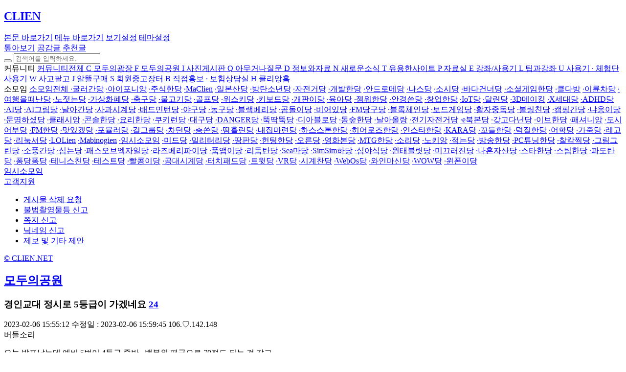

--- FILE ---
content_type: text/html;charset=utf-8
request_url: https://www.clien.net/service/board/park/17891972
body_size: 17589
content:




 
<!DOCTYPE HTML>
<html lang="ko">
<head>
	<title>경인교대 정시로 5등급이 가겠네요 : 클리앙</title>
	<meta name="description" content="오늘 발표났는데 예비 5번이 4등급 중반.. 백분위 평균으로 70정도 되는 것 같고 추합 다돌면 5등급이면 갈 듯 하네요. 경인교대 18년도에 상위 2.2%였는데요.." />
	<meta property="url" content="https://www.clien.net/service/board/park/17891972"/>
	<meta property="og:url" content="https://www.clien.net/service/board/park/17891972" />
	<meta property="fb:app_id" content="306479129424503"/>
	<meta property="og:title" content="경인교대 정시로 5등급이 가겠네요 : 클리앙" />
	<meta property="og:description" content="오늘 발표났는데 예비 5번이 4등급 중반.. 백분위 평균으로 70정도 되는 것 같고 추합 다돌면 5등급이면 갈 듯 하네요. 경인교대 18년도에 상위 2.2%였는데요.." />

	
	<link rel="stylesheet" href="/service/js/lib/tribute/tribute.css"> 
	<meta charset="utf-8">
<meta http-equiv="Content-Script-Type" content="text/javascript">
<meta http-equiv="Content-Style-Type" content="text/css">
<meta http-equiv="X-UA-Compatible" content="IE=edge">
<meta name="referrer" content="unsafe-url">
<meta name="viewport" content="width=1280" />
<meta name="author" content="클리앙" />
<meta name="apple-mobile-web-app-title" content="클리앙">

<link rel="canonical" href="https://www.clien.net/service/board/park/17891972">

<link rel="stylesheet" href="/service/css/font-awesome-lite.min.css?260102v1">
<link rel="stylesheet" href="/service/css/fontello.css?260102v1">

		<link rel="stylesheet" href="/service/css/clien-view.css?260102v1"> 
	<link rel="stylesheet" href="/service/css/font-appleSD.css?260102v1"> 


<link rel="shortcut icon" href="/service/image/favicon.ico">

<link rel=apple-touch-icon href="/service/image/icon180x180.png"/>

<script type="application/ld+json">
	{
		"@context": "https://schema.org",
		"@type": "Organization",
		"url": "https://www.clien.net/",
		"logo": "https://www.clien.net/service/image/logo.png"
	}
</script>

<script async src="https://www.googletagmanager.com/gtag/js?id=G-F2FH9F05GB"></script>
<script>
	window.dataLayer = window.dataLayer || [];
	function gtag(){dataLayer.push(arguments);}
	gtag('js', new Date());

	gtag('config', 'G-F2FH9F05GB');
</script>

 	
</head>

<body>


<div class="back-to-top" id="top"></div>
<nav class="header_wrap">
	<div class="nav_header" data-role="account-open">
        <div class="nav_header_logo">
                        <h1 class="header_logo">
                <a href="/service/" title="클리앙홈 바로가기"><i class="icon-clien"></i><span class="blind">CLIEN</span></a>
                <span id="eventImgLogo"></span>
            </h1>
            <a href="#div_content" class="skip_to">본문 바로가기</a>
            <a href="#menuTop" class="skip_to">메뉴 바로가기</a>
            <a href="javascript:;" class="skip_to text-large">보기설정</a>
            <a href="javascript:;" class="skip_to button-dark">테마설정</a>
            <div class="header_menu_center">
	            <div class="header_menu">
	                <a href="/service/group/clien_all" class="all_view" title="톺아보기 바로가기"><span class="txt">톺아보기</span></a>
	                <a href="/service/group/clien_all?&od=T33" class="all_symph" title="톺아보기의 공감글"><span class="txt">공감글</span></a>
	                <a href="/service/recommend" class="all_recommend" title="추천글 바로가기"><span class="txt">추천글</span></a>    
	            </div>
	            <div class="search ad_banner" data-role="total-search">
	                <button type="button" class="search_button" data-role="total-submit" title="검색하기"><span class="fa fa-search"></span></button>
	                <input type="search" name="search" class="search_input" data-role="total-input-keyword" title="통합검색" placeholder="검색어를 입력하세요." />
	            </div>
            </div>
		</div>
		
        <div class="header_setting_area ">
<div class="board_option">
    <div class="option_group">
        <a href="javascript:;" class="text-large">
                <i class="fa fa-text-width" title="화면크게보기"></i>
        </a>
        <a href="javascript:;" class="button-dark">
                <i class="fa fa-adjust" title="다크모드"></i>
        </a>
    </div>

</div>            <div class="btn_top_setting" id="set-more">
                <i class="fa fa-television btn_set"></i>
                <i class="fa fa-times btn_close"></i>
            </div>
		</div>	
	</div>
</nav>

<Script>

	var setEventDay = [{month:3, day:1, class:'kr', url:'/service/image/kflag.png', size:26}
	, {month:4, day:16, class:'ribbon', url:'/service/image/ribbon.png', size:21} 	, {month:6, day:6, class:'kr', url:'/service/image/kflag.png', size:26} 
	, {month:8, day:15, class:'kr', url:'/service/image/kflag.png', size:26} 	, {month:10, day:3, class:'kr', url:'/service/image/kflag.png', size:26} 
	, {month:10, day:9, class:'han', url:'/service/image/han_clien_m.png', size:108}  
	, {month:10, day:29, class:'ribbon', url:'/service/image/ribbon_b.png', size:21}]; 
	
	var eventNowDay = new Date(); 
	var eventNowMonth = eventNowDay.getMonth() + 1; 
	var eventNowDay = eventNowDay.getDate(); 
	var eventIsVaild = false;
	var eventLogoHtml = '';

	setEventDay.forEach(function(value){

		if(eventNowMonth == value.month && eventNowDay == value.day) {
			if(value.class == 'han') {
				eventLogoHtml = '<a href="/service" class="image_logo han" title="클리앙홈 바로가기"><img src="'+value.url+'" width="'+value.size+'px"></a>';
			} else {
				eventLogoHtml = '<span class="image_logo '+value.class+'"><img src="'+value.url+'" width="'+value.size+'px"></span>';
			}
			eventIsVaild = true;
		};
	});
	

	if(eventIsVaild) {
		console.log(eventLogoHtml);
		document.getElementById("eventImgLogo").innerHTML = eventLogoHtml;
	};

</script> 
<div class="nav_container">
	<div class="snb" id="menuTop">
    <div class="snb_menu">
        <div class="side_nav" id="menu-scroll">
            <div class="side_menu_area">
	                        
	            <div class="navmenu open">
    <a class="menu-title " id="com-more">
        <span class="menu_over">커뮤니티</span>
        <span class="fa fa-angle-down"></span>
	</a>


        <a class="menu-group all" href="/service/group/board_all">

            <span class="fa fa-angle-down"></span>
        <span class="menu_over" title="커뮤니티전체">커뮤니티전체</span>
        
        </a>


        <a class="menu-group" href="/service/group/community">

            <span class="icon-board" alt="C">C</span>
        <span class="menu_over" title="모두의광장">모두의광장</span>
        
        </a>


        <a class="menu-list" href="/service/board/park">

            <span class="icon-board" alt="F">F</span>
        <span class="menu_over" title="모두의공원">모두의공원</span>
        
        </a>


        <a class="menu-list" href="/service/board/image">

            <span class="icon-board" alt="I">I</span>
        <span class="menu_over" title="사진게시판">사진게시판</span>
        
        </a>


        <a class="menu-list" href="/service/board/kin">

            <span class="icon-board" alt="Q">Q</span>
        <span class="menu_over" title="아무거나질문">아무거나질문</span>
        
        </a>


        <a class="menu-group" href="/service/group/allinfo">

            <span class="icon-board" alt="D">D</span>
        <span class="menu_over" title="정보와자료">정보와자료</span>
        
        </a>


        <a class="menu-list" href="/service/board/news">

            <span class="icon-board" alt="N">N</span>
        <span class="menu_over" title="새로운소식">새로운소식</span>
        
        </a>


        <a class="menu-list" href="/service/board/useful">

            <span class="icon-board" alt="T">T</span>
        <span class="menu_over" title="유용한사이트">유용한사이트</span>
        
        </a>


        <a class="menu-list" href="/service/board/pds">

            <span class="icon-board" alt="P">P</span>
        <span class="menu_over" title="자료실">자료실</span>
        
        </a>


        <a class="menu-group" href="/service/group/allreview">

            <span class="icon-board" alt="E">E</span>
        <span class="menu_over" title="강좌/사용기">강좌/사용기</span>
        
        </a>


        <a class="menu-list" href="/service/board/lecture">

            <span class="icon-board" alt="L">L</span>
        <span class="menu_over" title="팁과강좌">팁과강좌</span>
        
        </a>


        <a class="menu-list" href="/service/board/use">

            <span class="icon-board" alt="U">U</span>
        <span class="menu_over" title="사용기">사용기</span>
        
        </a>


        <a class="menu-list" href="/service/board/chehum">

            <span class="icon-board" alt="·">·</span>
        <span class="menu_over" title="체험단사용기">체험단사용기</span>
        
        </a>


        <a class="menu-group" href="/service/group/allsell">

            <span class="icon-board" alt="W">W</span>
        <span class="menu_over" title="사고팔고">사고팔고</span>
        
        </a>


        <a class="menu-list" href="/service/board/jirum">

            <span class="icon-board" alt="J">J</span>
        <span class="menu_over" title="알뜰구매">알뜰구매</span>
        
        </a>


        <a class="menu-list" href="/service/board/sold">

            <span class="icon-board" alt="S">S</span>
        <span class="menu_over" title="회원중고장터">회원중고장터</span>
        
        </a>


        <a class="menu-list" href="/service/board/hongbo">

            <span class="icon-board" alt="B">B</span>
        <span class="menu_over" title="직접홍보">직접홍보</span>
        
        </a>


        <a class="menu-insurance" href="/service/group/insure">

            <span class="icon-board" alt="·">·</span>
        <span class="menu_over" title="보험상담실">보험상담실</span>
        
        </a>


        <a class="menu-promo invisible" href="/service/">

            <span class="icon-board" alt="H">H</span>
        <span class="menu_over" title="클리앙홈">클리앙홈</span>
        
        </a>
</div>
<div class="menu_line"></div>    
	            <div class="menu_somoim">
    <a class="menu-title" id="more">
		<span class="menu_over">소모임</span>
        <span class="fa fa-angle-down"></span>
	</a>
	<a class="menu-group somoim" href="/service/group/cm_all">
		<span class="menu_over">소모임전체</span>
	</a>
	
			<a class="menu-list somoim" href="/service/board/cm_car"><span class="icon-board">·</span><span class="menu_over">굴러간당</span></a>
			<a class="menu-list somoim" href="/service/board/cm_iphonien"><span class="icon-board">·</span><span class="menu_over">아이포니앙</span></a>
			<a class="menu-list somoim" href="/service/board/cm_stock"><span class="icon-board">·</span><span class="menu_over">주식한당</span></a>
			<a class="menu-list somoim" href="/service/board/cm_mac"><span class="icon-board">·</span><span class="menu_over">MaClien</span></a>
			<a class="menu-list somoim" href="/service/board/cm_japanlive"><span class="icon-board">·</span><span class="menu_over">일본산당</span></a>
			<a class="menu-list somoim" href="/service/board/cm_bts"><span class="icon-board">·</span><span class="menu_over">방탄소년당</span></a>
			<a class="menu-list somoim" href="/service/board/cm_bike"><span class="icon-board">·</span><span class="menu_over">자전거당</span></a>
			<a class="menu-list somoim" href="/service/board/cm_app"><span class="icon-board">·</span><span class="menu_over">개발한당</span></a>
			<a class="menu-list somoim" href="/service/board/cm_andro"><span class="icon-board">·</span><span class="menu_over">안드로메당</span></a>
			<a class="menu-list somoim" href="/service/board/cm_nas"><span class="icon-board">·</span><span class="menu_over">나스당</span></a>
			<a class="menu-list somoim" href="/service/board/cm_girl"><span class="icon-board">·</span><span class="menu_over">소시당</span></a>
			<a class="menu-list somoim" href="/service/board/cm_oversea"><span class="icon-board">·</span><span class="menu_over">바다건너당</span></a>
			<a class="menu-list somoim" href="/service/board/cm_werule"><span class="icon-board">·</span><span class="menu_over">소셜게임한당</span></a>
			<a class="menu-list somoim" href="/service/board/cm_coffee"><span class="icon-board">·</span><span class="menu_over">클다방</span></a>
			<a class="menu-list somoim" href="/service/board/cm_mbike"><span class="icon-board">·</span><span class="menu_over">이륜차당</span></a>
			<a class="menu-list somoim" href="/service/board/cm_tour"><span class="icon-board">·</span><span class="menu_over">여행을떠난당</span></a>
			<a class="menu-list somoim" href="/service/board/cm_rowing"><span class="icon-board">·</span><span class="menu_over">노젓는당</span></a>
			<a class="menu-list somoim" href="/service/board/cm_vcoin"><span class="icon-board">·</span><span class="menu_over">가상화폐당</span></a>
			<a class="menu-list somoim" href="/service/board/cm_soccer"><span class="icon-board">·</span><span class="menu_over">축구당</span></a>
			<a class="menu-list somoim" href="/service/board/cm_fish"><span class="icon-board">·</span><span class="menu_over">물고기당</span></a>
			<a class="menu-list somoim" href="/service/board/cm_golf"><span class="icon-board">·</span><span class="menu_over">골프당</span></a>
			<a class="menu-list somoim" href="/service/board/cm_whiskey"><span class="icon-board">·</span><span class="menu_over">위스키당</span></a>
			<a class="menu-list somoim" href="/service/board/cm_keyboard"><span class="icon-board">·</span><span class="menu_over">키보드당</span></a>
			<a class="menu-list somoim" href="/service/board/cm_dog"><span class="icon-board">·</span><span class="menu_over">개판이당</span></a>
			<a class="menu-list somoim" href="/service/board/cm_baby"><span class="icon-board">·</span><span class="menu_over">육아당</span></a>
			<a class="menu-list somoim" href="/service/board/cm_gemwar"><span class="icon-board">·</span><span class="menu_over">젬워한당</span></a>
			<a class="menu-list somoim" href="/service/board/cm_glasses"><span class="icon-board">·</span><span class="menu_over">안경쓴당</span></a>
			<a class="menu-list somoim" href="/service/board/cm_venture"><span class="icon-board">·</span><span class="menu_over">창업한당</span></a>
			<a class="menu-list somoim" href="/service/board/cm_iot"><span class="icon-board">·</span><span class="menu_over">IoT당</span></a>
			<a class="menu-list somoim" href="/service/board/cm_running"><span class="icon-board">·</span><span class="menu_over">달린당</span></a>
			<a class="menu-list somoim" href="/service/board/cm_3dmaking"><span class="icon-board">·</span><span class="menu_over">3D메이킹</span></a>
			<a class="menu-list somoim" href="/service/board/cm_70"><span class="icon-board">·</span><span class="menu_over">X세대당</span></a>
			<a class="menu-list somoim" href="/service/board/cm_adhd"><span class="icon-board">·</span><span class="menu_over">ADHD당</span></a>
			<a class="menu-list somoim" href="/service/board/cm_ai"><span class="icon-board">·</span><span class="menu_over">AI당</span></a>
			<a class="menu-list somoim" href="/service/board/cm_aigurim"><span class="icon-board">·</span><span class="menu_over">AI그림당</span></a>
			<a class="menu-list somoim" href="/service/board/cm_airplane"><span class="icon-board">·</span><span class="menu_over">날아간당</span></a>
			<a class="menu-list somoim" href="/service/board/cm_applewatch"><span class="icon-board">·</span><span class="menu_over">사과시계당</span></a>
			<a class="menu-list somoim" href="/service/board/cm_badmin"><span class="icon-board">·</span><span class="menu_over">배드민턴당</span></a>
			<a class="menu-list somoim" href="/service/board/cm_baseball"><span class="icon-board">·</span><span class="menu_over">야구당</span></a>
			<a class="menu-list somoim" href="/service/board/cm_basket"><span class="icon-board">·</span><span class="menu_over">농구당</span></a>
			<a class="menu-list somoim" href="/service/board/cm_bb"><span class="icon-board">·</span><span class="menu_over">블랙베리당</span></a>
			<a class="menu-list somoim" href="/service/board/cm_bear"><span class="icon-board">·</span><span class="menu_over">곰돌이당</span></a>
			<a class="menu-list somoim" href="/service/board/cm_beer"><span class="icon-board">·</span><span class="menu_over">비어있당</span></a>
			<a class="menu-list somoim" href="/service/board/cm_billiards"><span class="icon-board">·</span><span class="menu_over">FM당구당</span></a>
			<a class="menu-list somoim" href="/service/board/cm_blockchain"><span class="icon-board">·</span><span class="menu_over">블록체인당</span></a>
			<a class="menu-list somoim" href="/service/board/cm_board"><span class="icon-board">·</span><span class="menu_over">보드게임당</span></a>
			<a class="menu-list somoim" href="/service/board/cm_book"><span class="icon-board">·</span><span class="menu_over">활자중독당</span></a>
			<a class="menu-list somoim" href="/service/board/cm_bowling"><span class="icon-board">·</span><span class="menu_over">볼링친당</span></a>
			<a class="menu-list somoim" href="/service/board/cm_camp"><span class="icon-board">·</span><span class="menu_over">캠핑간당</span></a>
			<a class="menu-list somoim" href="/service/board/cm_cat"><span class="icon-board">·</span><span class="menu_over">냐옹이당</span></a>
			<a class="menu-list somoim" href="/service/board/cm_civilize"><span class="icon-board">·</span><span class="menu_over">문명하셨당</span></a>
			<a class="menu-list somoim" href="/service/board/cm_classic"><span class="icon-board">·</span><span class="menu_over">클래시앙</span></a>
			<a class="menu-list somoim" href="/service/board/cm_console"><span class="icon-board">·</span><span class="menu_over">콘솔한당</span></a>
			<a class="menu-list somoim" href="/service/board/cm_cook"><span class="icon-board">·</span><span class="menu_over">요리한당</span></a>
			<a class="menu-list somoim" href="/service/board/cm_cookierun"><span class="icon-board">·</span><span class="menu_over">쿠키런당</span></a>
			<a class="menu-list somoim" href="/service/board/cm_daegu"><span class="icon-board">·</span><span class="menu_over">대구당</span></a>
			<a class="menu-list somoim" href="/service/board/cm_danger"><span class="icon-board">·</span><span class="menu_over">DANGER당</span></a>
			<a class="menu-list somoim" href="/service/board/cm_dduk"><span class="icon-board">·</span><span class="menu_over">뚝딱뚝당</span></a>
			<a class="menu-list somoim" href="/service/board/cm_dia"><span class="icon-board">·</span><span class="menu_over">디아블로당</span></a>
			<a class="menu-list somoim" href="/service/board/cm_dongsup"><span class="icon-board">·</span><span class="menu_over">동숲한당</span></a>
			<a class="menu-list somoim" href="/service/board/cm_drone"><span class="icon-board">·</span><span class="menu_over">날아올랑</span></a>
			<a class="menu-list somoim" href="/service/board/cm_ebicycle"><span class="icon-board">·</span><span class="menu_over">전기자전거당</span></a>
			<a class="menu-list somoim" href="/service/board/cm_ebook"><span class="icon-board">·</span><span class="menu_over">e북본당</span></a>
			<a class="menu-list somoim" href="/service/board/cm_edc"><span class="icon-board">·</span><span class="menu_over">갖고다닌당</span></a>
			<a class="menu-list somoim" href="/service/board/cm_eve"><span class="icon-board">·</span><span class="menu_over">이브한당</span></a>
			<a class="menu-list somoim" href="/service/board/cm_fashion"><span class="icon-board">·</span><span class="menu_over">패셔니앙</span></a>
			<a class="menu-list somoim" href="/service/board/cm_fisher"><span class="icon-board">·</span><span class="menu_over">도시어부당</span></a>
			<a class="menu-list somoim" href="/service/board/cm_fm"><span class="icon-board">·</span><span class="menu_over">FM한당</span></a>
			<a class="menu-list somoim" href="/service/board/cm_food"><span class="icon-board">·</span><span class="menu_over">맛있겠당</span></a>
			<a class="menu-list somoim" href="/service/board/cm_formula1"><span class="icon-board">·</span><span class="menu_over">포뮬러당</span></a>
			<a class="menu-list somoim" href="/service/board/cm_girlgroup"><span class="icon-board">·</span><span class="menu_over">걸그룹당</span></a>
			<a class="menu-list somoim" href="/service/board/cm_gta"><span class="icon-board">·</span><span class="menu_over">차턴당</span></a>
			<a class="menu-list somoim" href="/service/board/cm_gun"><span class="icon-board">·</span><span class="menu_over">총쏜당</span></a>
			<a class="menu-list somoim" href="/service/board/cm_gym"><span class="icon-board">·</span><span class="menu_over">땀흘린당</span></a>
			<a class="menu-list somoim" href="/service/board/cm_havehome"><span class="icon-board">·</span><span class="menu_over">내집마련당</span></a>
			<a class="menu-list somoim" href="/service/board/cm_hearth"><span class="icon-board">·</span><span class="menu_over">하스스톤한당</span></a>
			<a class="menu-list somoim" href="/service/board/cm_heroes"><span class="icon-board">·</span><span class="menu_over">히어로즈한당</span></a>
			<a class="menu-list somoim" href="/service/board/cm_instar"><span class="icon-board">·</span><span class="menu_over">인스타한당</span></a>
			<a class="menu-list somoim" href="/service/board/cm_kara"><span class="icon-board">·</span><span class="menu_over">KARA당</span></a>
			<a class="menu-list somoim" href="/service/board/cm_kordle"><span class="icon-board">·</span><span class="menu_over">꼬들한당</span></a>
			<a class="menu-list somoim" href="/service/board/cm_ku"><span class="icon-board">·</span><span class="menu_over">덕질한당</span></a>
			<a class="menu-list somoim" href="/service/board/cm_lang"><span class="icon-board">·</span><span class="menu_over">어학당</span></a>
			<a class="menu-list somoim" href="/service/board/cm_leather"><span class="icon-board">·</span><span class="menu_over">가죽당</span></a>
			<a class="menu-list somoim" href="/service/board/cm_lego"><span class="icon-board">·</span><span class="menu_over">레고당</span></a>
			<a class="menu-list somoim" href="/service/board/cm_linux"><span class="icon-board">·</span><span class="menu_over">리눅서당</span></a>
			<a class="menu-list somoim" href="/service/board/cm_lol"><span class="icon-board">·</span><span class="menu_over">LOLien</span></a>
			<a class="menu-list somoim" href="/service/board/cm_mabi"><span class="icon-board">·</span><span class="menu_over">Mabinogien</span></a>
			<a class="menu-list somoim" href="/service/board/cm_main"><span class="icon-board">·</span><span class="menu_over">임시소모임</span></a>
			<a class="menu-list somoim" href="/service/board/cm_midra"><span class="icon-board">·</span><span class="menu_over">미드당</span></a>
			<a class="menu-list somoim" href="/service/board/cm_military"><span class="icon-board">·</span><span class="menu_over">밀리터리당</span></a>
			<a class="menu-list somoim" href="/service/board/cm_mine"><span class="icon-board">·</span><span class="menu_over">땅판당</span></a>
			<a class="menu-list somoim" href="/service/board/cm_monhunt"><span class="icon-board">·</span><span class="menu_over">헌팅한당</span></a>
			<a class="menu-list somoim" href="/service/board/cm_mount"><span class="icon-board">·</span><span class="menu_over">오른당</span></a>
			<a class="menu-list somoim" href="/service/board/cm_movie"><span class="icon-board">·</span><span class="menu_over">영화본당</span></a>
			<a class="menu-list somoim" href="/service/board/cm_mtg"><span class="icon-board">·</span><span class="menu_over">MTG한당</span></a>
			<a class="menu-list somoim" href="/service/board/cm_music"><span class="icon-board">·</span><span class="menu_over">소리당</span></a>
			<a class="menu-list somoim" href="/service/board/cm_nokien"><span class="icon-board">·</span><span class="menu_over">노키앙</span></a>
			<a class="menu-list somoim" href="/service/board/cm_note"><span class="icon-board">·</span><span class="menu_over">적는당</span></a>
			<a class="menu-list somoim" href="/service/board/cm_onair"><span class="icon-board">·</span><span class="menu_over">방송한당</span></a>
			<a class="menu-list somoim" href="/service/board/cm_pctuning"><span class="icon-board">·</span><span class="menu_over">PC튜닝한당</span></a>
			<a class="menu-list somoim" href="/service/board/cm_photo"><span class="icon-board">·</span><span class="menu_over">찰칵찍당</span></a>
			<a class="menu-list somoim" href="/service/board/cm_pic"><span class="icon-board">·</span><span class="menu_over">그림그린당</span></a>
			<a class="menu-list somoim" href="/service/board/cm_picnic"><span class="icon-board">·</span><span class="menu_over">소풍간당</span></a>
			<a class="menu-list somoim" href="/service/board/cm_plant"><span class="icon-board">·</span><span class="menu_over">심는당</span></a>
			<a class="menu-list somoim" href="/service/board/cm_poe"><span class="icon-board">·</span><span class="menu_over">패스오브엑자일당</span></a>
			<a class="menu-list somoim" href="/service/board/cm_rasp"><span class="icon-board">·</span><span class="menu_over">라즈베리파이당</span></a>
			<a class="menu-list somoim" href="/service/board/cm_redeem"><span class="icon-board">·</span><span class="menu_over">품앱이당</span></a>
			<a class="menu-list somoim" href="/service/board/cm_rhythm"><span class="icon-board">·</span><span class="menu_over">리듬탄당</span></a>
			<a class="menu-list somoim" href="/service/board/cm_sea"><span class="icon-board">·</span><span class="menu_over">Sea마당</span></a>
			<a class="menu-list somoim" href="/service/board/cm_sim"><span class="icon-board">·</span><span class="menu_over">SimSim하당</span></a>
			<a class="menu-list somoim" href="/service/board/cm_simsik"><span class="icon-board">·</span><span class="menu_over">심야식당</span></a>
			<a class="menu-list somoim" href="/service/board/cm_slate"><span class="icon-board">·</span><span class="menu_over">윈태블릿당</span></a>
			<a class="menu-list somoim" href="/service/board/cm_snow"><span class="icon-board">·</span><span class="menu_over">미끄러진당</span></a>
			<a class="menu-list somoim" href="/service/board/cm_solo"><span class="icon-board">·</span><span class="menu_over">나혼자산당</span></a>
			<a class="menu-list somoim" href="/service/board/cm_star"><span class="icon-board">·</span><span class="menu_over">스타한당</span></a>
			<a class="menu-list somoim" href="/service/board/cm_steam"><span class="icon-board">·</span><span class="menu_over">스팀한당</span></a>
			<a class="menu-list somoim" href="/service/board/cm_surfing"><span class="icon-board">·</span><span class="menu_over">파도탄당</span></a>
			<a class="menu-list somoim" href="/service/board/cm_swim"><span class="icon-board">·</span><span class="menu_over">퐁당퐁당</span></a>
			<a class="menu-list somoim" href="/service/board/cm_tennis"><span class="icon-board">·</span><span class="menu_over">테니스친당</span></a>
			<a class="menu-list somoim" href="/service/board/cm_test"><span class="icon-board">·</span><span class="menu_over">테스트당</span></a>
			<a class="menu-list somoim" href="/service/board/cm_thinkpad"><span class="icon-board">·</span><span class="menu_over">빨콩이당</span></a>
			<a class="menu-list somoim" href="/service/board/cm_tiwatch"><span class="icon-board">·</span><span class="menu_over">공대시계당</span></a>
			<a class="menu-list somoim" href="/service/board/cm_tpad"><span class="icon-board">·</span><span class="menu_over">터치패드당</span></a>
			<a class="menu-list somoim" href="/service/board/cm_twit"><span class="icon-board">·</span><span class="menu_over">트윗당</span></a>
			<a class="menu-list somoim" href="/service/board/cm_vr"><span class="icon-board">·</span><span class="menu_over">VR당</span></a>
			<a class="menu-list somoim" href="/service/board/cm_watch"><span class="icon-board">·</span><span class="menu_over">시계찬당</span></a>
			<a class="menu-list somoim" href="/service/board/cm_webos"><span class="icon-board">·</span><span class="menu_over">WebOs당</span></a>
			<a class="menu-list somoim" href="/service/board/cm_wine"><span class="icon-board">·</span><span class="menu_over">와인마신당</span></a>
			<a class="menu-list somoim" href="/service/board/cm_wow"><span class="icon-board">·</span><span class="menu_over">WOW당</span></a>
			<a class="menu-list somoim" href="/service/board/cm_wp"><span class="icon-board">·</span><span class="menu_over">윈폰이당</span></a>
</div>
<a class="menu-group somoim etc" href="/service/board/cm_main">
    <span class="menu_over">임시소모임</span>
</a>
<div class="menu_line"></div>        
            </div>
        </div>
        <div class="button_cs">
            <a href="javascript:;" class="button_dropmenu" data-toggle="dropdown">고객지원</a>
            <ul class="dropdown-menu">
                <li><a href="/service/cs/singo/article">게시물 삭제 요청</a></li>
                <li><a href="/service/cs/singo/article?type=illegal">불법촬영물등 신고</a></li>
                <li><a href="/service/cs/singo/message">쪽지 신고</a></li>
                <li><a href="/service/cs/singo/nickname">닉네임 신고</a></li>
                <li><a href="mailto:admin@clien.net">제보 및 기타 제안</a></li>
            </ul>
        </div>
	</div>
	<div class="menu_area">
        <a href="/service" class="link_home" title="클리앙홈">© CLIEN.NET</a>
        <a href="#menuTop" class="link_top" title="메뉴맨위로"><i class="fa fa-bars"></i></a>
    </div>
</div> 
	<div class="nav_body">
		<div class="nav_content">
			<div class="bullhorn warning" style="display: none;" id="noticeBullhom">
	<div class="bullhorn_msg">
		<span class="bullhorn_label">공지</span><span class="bullhorn_txt">[점검 공지] 잠시 후 16:00부터 약 한시간 동안 서버 점검이 있습니다.</span>
			<a href="/service//board/annonce/19115384" class="bullhorn_link">더보기</a>
		<button type="button" class="bullhorn_button" onclick="setNoticeCookie();">
			<div class="button_close"></div>
		</button>
	</div>
</div>
 
			<div class="content_view">
				<div class="board_head">
					<div class="board_name">
												<h2><a href="/service/board/park">모두의공원</a></h2>
					</div>
				</div>

				<div class="post_title symph_row">
					<h3 class="post_subject" data-role="cut-string">
																		<span>경인교대 정시로 5등급이 가겠네요</span>
							<a class="post_reply" href="#comment-head" title="댓글 24개">
								<span>24</span><span class="fa fa-angle-down"></span>
							</a>
					</h3>
				</div>
				
                <div class="post_author">
                    <span class="view_count date">
                        <span class="fa fa-clock-o"></span> 2023-02-06 15:55:12
                         
                            <span class="lastdate">수정일 : 2023-02-06 15:59:45</span>
                    </span>
                    <span class="view_count ip"><span class="fa fa-map-marker"></span> 106.♡.142.148</span>
                </div>

				<div class="post_info" data-role="post-info">
					<div class="post_contact">
						<span class="contact_name">
							
	 
		 
		<span class="nickname">
				<span title="버들소리">버들소리</span>
		</span>
 
						</span>
					</div>
				</div>

				<div class="post_view">
					 

					<div class="post_content">
<article>
	<div class="post_article" >

		<html>
 <head></head>
 <body>
  <p>오늘 발표났는데 예비 5번이 4등급 중반.. 백분위 평균으로 70정도 되는 것 같고</p>
  <p>추합 다돌면 5등급이면 갈 듯 하네요.</p>
  <p><br></p>
  <p>경인교대 18년도에 상위 2.2%였는데요..</p>
 </body>
</html>

	</div>
</article>
					

	
	
					</div>
					 
				</div>
				
				<div class="post_writer">
					<div class="view_center_ad"></div>
					<div class="writer_board">
						<div class="writer_menu">
									<span><strong>버들소리</strong> 님의</span>
							<a href="javascript:;" class="menu" onclick="app.articleWriterList()" id="tab_writer_list_article">게시글</a>
							<a href="javascript:;" class="menu" onclick="app.commentWriterList()" id="tab_writer_list_comment">댓글</a>
						</div>
						<div class="writer_list" id="writerList_div"></div>
					</div>
				</div>


				<div class="post_button" id="comment-head">
					<button class="button_report" onclick="app.articleSingo('gmt1361');"><span class="fa fa-ban"></span> 신고</button>
					<button class="button_scrap" onclick="app.articleScrap();"><span class="fa fa-bookmark"></span> 스크랩</button>
					<div class="post_share">
						<button class="button_share" data-toggle="dropdown"><span class="fa fa-share-square-o"></span> 공유</button>
						<ul class="dropdown-menu share">
							<li><a href="javascript:;" onclick="prompt('주소를 복사하세요.', 'https://www.clien.net/service/board/park/17891972');"><span class="fa fa-link"></span>주소복사</a></li>
							<li><a href="http://www.facebook.com/sharer/sharer.php?u=https://www.clien.net/service/board/park/17891972" class="facebook" target="_blank"><span class="fa fa-facebook"></span>Facebook</a></li>
                            <li><a href="https://x.com/intent/tweet?text=경인교대 정시로 5등급이 가겠네요&url=https://www.clien.net/service/board/park/17891972" class="twitter" target="_blank"><svg xmlns="http://www.w3.org/2000/svg" width="12" height="12" viewBox="0 0 512 512" fill="currentColor"><path d="M389.2 48h70.6L305.6 224.2 487 464H345L233.7 318.6 106.5 464H35.8L200.7 275.5 26.8 48H172.4L272.9 180.9 389.2 48zM364.4 421.8h39.1L151.1 88h-42L364.4 421.8z"/></svg> X(Twitter)</a></li>
						</ul>
					</div>
						<button class="button_symph disable" onclick="like.addArticleSympathy();">
							<span class="fa fa-heart"></span><span class="text">공감</span>
						</button>
				</div>

				<div class="post_comment">
					<div class="comment_head" id="comment-point">
						<a href="#comment_write_point"><i class="fa fa-commenting"></i> 댓글 • [<strong>24</strong>]</a>
					</div>

					<div class="comment" data-role="comment">
					
					
							 
					
								<div class="comment_row  " data-role="comment-row" data-author-id="assam07" data-comment-sn="140720294">
									<div class="comment_info">
										<div class="post_contact" data-role="comment-post-contact">
											<span class="contact_name">
												
	 
		 
		<span class="nickname ingname">
			<img src="https://edgio.clien.net/F94/10478333/56c8384201944.gif" alt="믹네코이" title="믹네코이">
		</span>
		 
											</span>
												<span class="contact_note">
													<div class="dropdown-menu post_memo">
														<div class="memo_box">
															<input type="text" data-role="comment-memo-note" class="memo_input" placeholder="회원 메모를 입력하세요.">
															<form class="color_layer open">
	<label>
		<input type="radio" name="chk_color140720294" value="1" checked="checked" >
		<span class="radiobox button_color mColor01"><span class="text">1</span></span>
	</label>
	<label>
		<input type="radio" name="chk_color140720294" value="2"  >
		<span class="radiobox button_color mColor02"><span class="text">2</span></span>
	</label>
	<label>
		<input type="radio" name="chk_color140720294" value="3"  >
		<span class="radiobox button_color mColor03"><span class="text">3</span></span>
	</label>
	<label>
		<input type="radio" name="chk_color140720294" value="4"  >
		<span class="radiobox button_color mColor04"><span class="text">4</span></span>
	</label>
	<label>
		<input type="radio" name="chk_color140720294" value="5"  >
		<span class="radiobox button_color mColor05"><span class="text">5</span></span>
	</label>
</form>
<a href="javascript:;" class="button_set"><i class="fa fa-cog"></i></a> 
															<span class="fa fa-times button_close"></span>
															<button class="button_input" type="button" onclick="app.commentMemo('assam07', this, '140720294');">입력</button>
														</div>
													</div>
												</span>
												<span class="content_memo" style="display:none" data-role="comment-memo-content"></span>
										</div>
										<div class="comment_button">
											<div class="comment_ip popover" data-role="comment-ip">IP <span class="ip_address">106.♡.192.63</span></div>
																							<div class="comment_time popover" dhata-role="comment-time">02-06
													<span class="timestamp">2023-02-06 15:56:00 
												</div>
					
											<div class="comment_menu" data-role="ipt-comment-button-140720294">
													<button class="comment_re" onclick="app.commentReEditorOpen('140720294', 'assam07');">대댓글</button>

												 
													<em>·</em>
													<button class="comment_heart" data-role="comment-like-count" onclick="like.articleLike('140720294');">공감</button>
												<button class="comment_report" data-role="comment-singo" onclick="app.articleSingo('assam07', '140720294');">신고</button>
											</div>
										</div>
									</div>
					
									<div class="comment_content_symph">
										<button class="comment_symph" id="styleLikeButton_140720294" style="display:none;" data-role="comment-like-count" >
											<i class="fa fa-heart"></i>
											<strong id="setLikeCount_140720294" >0</strong>
										</button>
									</div>
					
									<div class="comment_content" data-role="comment-content-140720294">
										<div class="comment_view" data-comment-view="140720294">
											5등급이면 어느정도 인가요?<br><br>저때는 320점이면 서울대 가능했는데
											<input type="hidden" value="5등급이면 어느정도 인가요?

저때는 320점이면 서울대 가능했는데" data-comment-modify="140720294">
										</div>
									</div>
					
								</div>
												
					
							 
					
								<div class="comment_row  re" data-role="comment-row" data-author-id="godysp" data-comment-sn="140720333">
									<div class="comment_info">
										<div class="post_contact" data-role="comment-post-contact">
											<span class="contact_name">
												
	 
		 
		<span class="nickname">
				<span title="레이맥">레이맥</span>
		</span>
 
											</span>
												<span class="contact_note">
													<div class="dropdown-menu post_memo">
														<div class="memo_box">
															<input type="text" data-role="comment-memo-note" class="memo_input" placeholder="회원 메모를 입력하세요.">
															<form class="color_layer open">
	<label>
		<input type="radio" name="chk_color140720333" value="1" checked="checked" >
		<span class="radiobox button_color mColor01"><span class="text">1</span></span>
	</label>
	<label>
		<input type="radio" name="chk_color140720333" value="2"  >
		<span class="radiobox button_color mColor02"><span class="text">2</span></span>
	</label>
	<label>
		<input type="radio" name="chk_color140720333" value="3"  >
		<span class="radiobox button_color mColor03"><span class="text">3</span></span>
	</label>
	<label>
		<input type="radio" name="chk_color140720333" value="4"  >
		<span class="radiobox button_color mColor04"><span class="text">4</span></span>
	</label>
	<label>
		<input type="radio" name="chk_color140720333" value="5"  >
		<span class="radiobox button_color mColor05"><span class="text">5</span></span>
	</label>
</form>
<a href="javascript:;" class="button_set"><i class="fa fa-cog"></i></a> 
															<span class="fa fa-times button_close"></span>
															<button class="button_input" type="button" onclick="app.commentMemo('godysp', this, '140720333');">입력</button>
														</div>
													</div>
												</span>
												<span class="content_memo" style="display:none" data-role="comment-memo-content"></span>
										</div>
										<div class="comment_button">
											<div class="comment_ip popover" data-role="comment-ip">IP <span class="ip_address">106.♡.0.16</span></div>
																							<div class="comment_time popover" dhata-role="comment-time">02-06
													<span class="timestamp">2023-02-06 15:57:26 
												</div>
					
											<div class="comment_menu" data-role="ipt-comment-button-140720333">
														<button class="comment_re" onclick="app.commentReMentionOpen('140720333', '140720294','godysp');">언급</button>

												 
													<em>·</em>
													<button class="comment_heart" data-role="comment-like-count" onclick="like.articleLike('140720333');">공감</button>
												<button class="comment_report" data-role="comment-singo" onclick="app.articleSingo('godysp', '140720333');">신고</button>
											</div>
										</div>
									</div>
					
									<div class="comment_content_symph">
										<button class="comment_symph" id="styleLikeButton_140720333" style="display:none;" data-role="comment-like-count" >
											<i class="fa fa-heart"></i>
											<strong id="setLikeCount_140720333" >0</strong>
										</button>
									</div>
					
									<div class="comment_content" data-role="comment-content-140720333">
										<div class="comment_view" data-comment-view="140720333">
											<strong>@<img data-role='highlite' data-nick-id='assam07' src='https://edgio.clien.net/F94/10478333/56c8384201944.gif' alt='믹네코이'></strong>님 <br>지금 등급제가 1~9등급이라 5등급이면 딱 중간성적이죠.
											<input type="hidden" value="｢@믹네코이＊assam07＊님｣ 
지금 등급제가 1~9등급이라 5등급이면 딱 중간성적이죠." data-comment-modify="140720333">
										</div>
									</div>
					
								</div>
												
					
							 
					
								<div class="comment_row  re" data-role="comment-row" data-author-id="assam07" data-comment-sn="140720349">
									<div class="comment_info">
										<div class="post_contact" data-role="comment-post-contact">
											<span class="contact_name">
												
	 
		 
		<span class="nickname ingname">
			<img src="https://edgio.clien.net/F94/10478333/56c8384201944.gif" alt="믹네코이" title="믹네코이">
		</span>
		 
											</span>
												<span class="contact_note">
													<div class="dropdown-menu post_memo">
														<div class="memo_box">
															<input type="text" data-role="comment-memo-note" class="memo_input" placeholder="회원 메모를 입력하세요.">
															<form class="color_layer open">
	<label>
		<input type="radio" name="chk_color140720349" value="1" checked="checked" >
		<span class="radiobox button_color mColor01"><span class="text">1</span></span>
	</label>
	<label>
		<input type="radio" name="chk_color140720349" value="2"  >
		<span class="radiobox button_color mColor02"><span class="text">2</span></span>
	</label>
	<label>
		<input type="radio" name="chk_color140720349" value="3"  >
		<span class="radiobox button_color mColor03"><span class="text">3</span></span>
	</label>
	<label>
		<input type="radio" name="chk_color140720349" value="4"  >
		<span class="radiobox button_color mColor04"><span class="text">4</span></span>
	</label>
	<label>
		<input type="radio" name="chk_color140720349" value="5"  >
		<span class="radiobox button_color mColor05"><span class="text">5</span></span>
	</label>
</form>
<a href="javascript:;" class="button_set"><i class="fa fa-cog"></i></a> 
															<span class="fa fa-times button_close"></span>
															<button class="button_input" type="button" onclick="app.commentMemo('assam07', this, '140720349');">입력</button>
														</div>
													</div>
												</span>
												<span class="content_memo" style="display:none" data-role="comment-memo-content"></span>
										</div>
										<div class="comment_button">
											<div class="comment_ip popover" data-role="comment-ip">IP <span class="ip_address">106.♡.192.63</span></div>
																							<div class="comment_time popover" dhata-role="comment-time">02-06
													<span class="timestamp">2023-02-06 15:58:05 
												</div>
					
											<div class="comment_menu" data-role="ipt-comment-button-140720349">
														<button class="comment_re" onclick="app.commentReMentionOpen('140720349', '140720294','assam07');">언급</button>

												 
													<em>·</em>
													<button class="comment_heart" data-role="comment-like-count" onclick="like.articleLike('140720349');">공감</button>
												<button class="comment_report" data-role="comment-singo" onclick="app.articleSingo('assam07', '140720349');">신고</button>
											</div>
										</div>
									</div>
					
									<div class="comment_content_symph">
										<button class="comment_symph" id="styleLikeButton_140720349" style="display:none;" data-role="comment-like-count" >
											<i class="fa fa-heart"></i>
											<strong id="setLikeCount_140720349" >0</strong>
										</button>
									</div>
					
									<div class="comment_content" data-role="comment-content-140720349">
										<div class="comment_view" data-comment-view="140720349">
											<strong data-nick-id='godysp' data-role='highlite'>@레이맥</strong>님 헐 200점이면 가능한거군요
											<input type="hidden" value="｢@레이맥＊godysp＊님｣ 헐 200점이면 가능한거군요" data-comment-modify="140720349">
										</div>
									</div>
					
								</div>
												
					
							 
					
								<div class="comment_row  re" data-role="comment-row" data-author-id="amsaza" data-comment-sn="140720370">
									<div class="comment_info">
										<div class="post_contact" data-role="comment-post-contact">
											<span class="contact_name">
												
	 
		 
		<span class="nickname ingname">
			<img src="https://edgio.clien.net/F94/1085273/705dadfa04a04665a57.gif" alt="amsaza" title="amsaza">
		</span>
		 
											</span>
												<span class="contact_note">
													<div class="dropdown-menu post_memo">
														<div class="memo_box">
															<input type="text" data-role="comment-memo-note" class="memo_input" placeholder="회원 메모를 입력하세요.">
															<form class="color_layer open">
	<label>
		<input type="radio" name="chk_color140720370" value="1" checked="checked" >
		<span class="radiobox button_color mColor01"><span class="text">1</span></span>
	</label>
	<label>
		<input type="radio" name="chk_color140720370" value="2"  >
		<span class="radiobox button_color mColor02"><span class="text">2</span></span>
	</label>
	<label>
		<input type="radio" name="chk_color140720370" value="3"  >
		<span class="radiobox button_color mColor03"><span class="text">3</span></span>
	</label>
	<label>
		<input type="radio" name="chk_color140720370" value="4"  >
		<span class="radiobox button_color mColor04"><span class="text">4</span></span>
	</label>
	<label>
		<input type="radio" name="chk_color140720370" value="5"  >
		<span class="radiobox button_color mColor05"><span class="text">5</span></span>
	</label>
</form>
<a href="javascript:;" class="button_set"><i class="fa fa-cog"></i></a> 
															<span class="fa fa-times button_close"></span>
															<button class="button_input" type="button" onclick="app.commentMemo('amsaza', this, '140720370');">입력</button>
														</div>
													</div>
												</span>
												<span class="content_memo" style="display:none" data-role="comment-memo-content"></span>
										</div>
										<div class="comment_button">
											<div class="comment_ip popover" data-role="comment-ip">IP <span class="ip_address">106.♡.11.124</span></div>
																							<div class="comment_time popover" dhata-role="comment-time">02-06
													<span class="timestamp">2023-02-06 15:58:46 
												</div>
					
											<div class="comment_menu" data-role="ipt-comment-button-140720370">
														<button class="comment_re" onclick="app.commentReMentionOpen('140720370', '140720294','amsaza');">언급</button>

												 
													<em>·</em>
													<button class="comment_heart" data-role="comment-like-count" onclick="like.articleLike('140720370');">공감</button>
												<button class="comment_report" data-role="comment-singo" onclick="app.articleSingo('amsaza', '140720370');">신고</button>
											</div>
										</div>
									</div>
					
									<div class="comment_content_symph">
										<button class="comment_symph" id="styleLikeButton_140720370" style="display:none;" data-role="comment-like-count" >
											<i class="fa fa-heart"></i>
											<strong id="setLikeCount_140720370" >0</strong>
										</button>
									</div>
					
									<div class="comment_content" data-role="comment-content-140720370">
										<div class="comment_view" data-comment-view="140720370">
											불수능 세대시면... 그때기준으론 지금 5등급이.. 220점 정도 일겁니다..
											<input type="hidden" value="불수능 세대시면... 그때기준으론 지금 5등급이.. 220점 정도 일겁니다.." data-comment-modify="140720370">
										</div>
									</div>
					
								</div>
												
					
							 
					
								<div class="comment_row  re" data-role="comment-row" data-author-id="type212" data-comment-sn="140720429">
									<div class="comment_info">
										<div class="post_contact" data-role="comment-post-contact">
											<span class="contact_name">
												
	 
		 
		<span class="nickname">
				<span class="withdraw" title="type212">type212</span>
		</span>
 
											</span>
												<span class="contact_note">
													<div class="dropdown-menu post_memo">
														<div class="memo_box">
															<input type="text" data-role="comment-memo-note" class="memo_input" placeholder="회원 메모를 입력하세요.">
															<form class="color_layer open">
	<label>
		<input type="radio" name="chk_color140720429" value="1" checked="checked" >
		<span class="radiobox button_color mColor01"><span class="text">1</span></span>
	</label>
	<label>
		<input type="radio" name="chk_color140720429" value="2"  >
		<span class="radiobox button_color mColor02"><span class="text">2</span></span>
	</label>
	<label>
		<input type="radio" name="chk_color140720429" value="3"  >
		<span class="radiobox button_color mColor03"><span class="text">3</span></span>
	</label>
	<label>
		<input type="radio" name="chk_color140720429" value="4"  >
		<span class="radiobox button_color mColor04"><span class="text">4</span></span>
	</label>
	<label>
		<input type="radio" name="chk_color140720429" value="5"  >
		<span class="radiobox button_color mColor05"><span class="text">5</span></span>
	</label>
</form>
<a href="javascript:;" class="button_set"><i class="fa fa-cog"></i></a> 
															<span class="fa fa-times button_close"></span>
															<button class="button_input" type="button" onclick="app.commentMemo('type212', this, '140720429');">입력</button>
														</div>
													</div>
												</span>
												<span class="content_memo" style="display:none" data-role="comment-memo-content"></span>
										</div>
										<div class="comment_button">
											<div class="comment_ip popover" data-role="comment-ip">IP <span class="ip_address">106.♡.14.17</span></div>
																							<div class="comment_time popover" dhata-role="comment-time">02-06
													<span class="timestamp">2023-02-06 16:01:26 
												</div>
					
											<div class="comment_menu" data-role="ipt-comment-button-140720429">
														<button class="comment_re" onclick="app.commentReMentionOpen('140720429', '140720294','type212');">언급</button>

												 
													<em>·</em>
													<button class="comment_heart" data-role="comment-like-count" onclick="like.articleLike('140720429');">공감</button>
												<button class="comment_report" data-role="comment-singo" onclick="app.articleSingo('type212', '140720429');">신고</button>
											</div>
										</div>
									</div>
					
									<div class="comment_content_symph">
										<button class="comment_symph" id="styleLikeButton_140720429" style="display:none;" data-role="comment-like-count" >
											<i class="fa fa-heart"></i>
											<strong id="setLikeCount_140720429" >0</strong>
										</button>
									</div>
					
									<div class="comment_content" data-role="comment-content-140720429">
										<div class="comment_view" data-comment-view="140720429">
											<strong>@<img data-role='highlite' data-nick-id='assam07' src='https://edgio.clien.net/F94/10478333/56c8384201944.gif' alt='믹네코이'></strong>님 인서울이 대략 상위 8%인가 10% 정도였다고 들었습니다.<br>5등급이면 그냥 다 가는 수준.
											<input type="hidden" value="｢@믹네코이＊assam07＊님｣ 인서울이 대략 상위 8%인가 10% 정도였다고 들었습니다.
5등급이면 그냥 다 가는 수준." data-comment-modify="140720429">
										</div>
									</div>
					
								</div>
												
					
							 
					
								<div class="comment_row  " data-role="comment-row" data-author-id="azuresky" data-comment-sn="140720299">
									<div class="comment_info">
										<div class="post_contact" data-role="comment-post-contact">
											<span class="contact_name">
												
	 
		 
		<span class="nickname">
				<span title="ㅎr느ㄹi">ㅎr느ㄹi</span>
		</span>
 
											</span>
												<span class="contact_note">
													<div class="dropdown-menu post_memo">
														<div class="memo_box">
															<input type="text" data-role="comment-memo-note" class="memo_input" placeholder="회원 메모를 입력하세요.">
															<form class="color_layer open">
	<label>
		<input type="radio" name="chk_color140720299" value="1" checked="checked" >
		<span class="radiobox button_color mColor01"><span class="text">1</span></span>
	</label>
	<label>
		<input type="radio" name="chk_color140720299" value="2"  >
		<span class="radiobox button_color mColor02"><span class="text">2</span></span>
	</label>
	<label>
		<input type="radio" name="chk_color140720299" value="3"  >
		<span class="radiobox button_color mColor03"><span class="text">3</span></span>
	</label>
	<label>
		<input type="radio" name="chk_color140720299" value="4"  >
		<span class="radiobox button_color mColor04"><span class="text">4</span></span>
	</label>
	<label>
		<input type="radio" name="chk_color140720299" value="5"  >
		<span class="radiobox button_color mColor05"><span class="text">5</span></span>
	</label>
</form>
<a href="javascript:;" class="button_set"><i class="fa fa-cog"></i></a> 
															<span class="fa fa-times button_close"></span>
															<button class="button_input" type="button" onclick="app.commentMemo('azuresky', this, '140720299');">입력</button>
														</div>
													</div>
												</span>
												<span class="content_memo" style="display:none" data-role="comment-memo-content"></span>
										</div>
										<div class="comment_button">
											<div class="comment_ip popover" data-role="comment-ip">IP <span class="ip_address">210.♡.88.240</span></div>
																							<div class="comment_time popover" dhata-role="comment-time">02-06
													<span class="timestamp">2023-02-06 15:56:06  / 수정일: 2023-02-06 15:57:15</span>
												</div>
					
											<div class="comment_menu" data-role="ipt-comment-button-140720299">
													<button class="comment_re" onclick="app.commentReEditorOpen('140720299', 'azuresky');">대댓글</button>

												 
													<em>·</em>
													<button class="comment_heart" data-role="comment-like-count" onclick="like.articleLike('140720299');">공감</button>
												<button class="comment_report" data-role="comment-singo" onclick="app.articleSingo('azuresky', '140720299');">신고</button>
											</div>
										</div>
									</div>
					
									<div class="comment_content_symph">
										<button class="comment_symph" id="styleLikeButton_140720299"  data-role="comment-like-count" >
											<i class="fa fa-heart"></i>
											<strong id="setLikeCount_140720299" >5</strong>
										</button>
									</div>
					
									<div class="comment_content" data-role="comment-content-140720299">
										<div class="comment_view" data-comment-view="140720299">
											교대는 이미 인기과에서는 멀어졌죠.<br>들어가도 시골 이외에는 임용도 어려워요.
											<input type="hidden" value="교대는 이미 인기과에서는 멀어졌죠.
들어가도 시골 이외에는 임용도 어려워요." data-comment-modify="140720299">
										</div>
									</div>
					
								</div>
												
					
							 
									<div class="comment_row blocked ">
										<span>삭제 되었습니다.</span>
									</div>
					
					
							 
					
								<div class="comment_row  " data-role="comment-row" data-author-id="kty0113" data-comment-sn="140720319">
									<div class="comment_info">
										<div class="post_contact" data-role="comment-post-contact">
											<span class="contact_name">
												
	 
		 
		<span class="nickname">
				<span title="헤도니스">헤도니스</span>
		</span>
 
											</span>
												<span class="contact_note">
													<div class="dropdown-menu post_memo">
														<div class="memo_box">
															<input type="text" data-role="comment-memo-note" class="memo_input" placeholder="회원 메모를 입력하세요.">
															<form class="color_layer open">
	<label>
		<input type="radio" name="chk_color140720319" value="1" checked="checked" >
		<span class="radiobox button_color mColor01"><span class="text">1</span></span>
	</label>
	<label>
		<input type="radio" name="chk_color140720319" value="2"  >
		<span class="radiobox button_color mColor02"><span class="text">2</span></span>
	</label>
	<label>
		<input type="radio" name="chk_color140720319" value="3"  >
		<span class="radiobox button_color mColor03"><span class="text">3</span></span>
	</label>
	<label>
		<input type="radio" name="chk_color140720319" value="4"  >
		<span class="radiobox button_color mColor04"><span class="text">4</span></span>
	</label>
	<label>
		<input type="radio" name="chk_color140720319" value="5"  >
		<span class="radiobox button_color mColor05"><span class="text">5</span></span>
	</label>
</form>
<a href="javascript:;" class="button_set"><i class="fa fa-cog"></i></a> 
															<span class="fa fa-times button_close"></span>
															<button class="button_input" type="button" onclick="app.commentMemo('kty0113', this, '140720319');">입력</button>
														</div>
													</div>
												</span>
												<span class="content_memo" style="display:none" data-role="comment-memo-content"></span>
										</div>
										<div class="comment_button">
											<div class="comment_ip popover" data-role="comment-ip">IP <span class="ip_address">223.♡.10.219</span></div>
																							<div class="comment_time popover" dhata-role="comment-time">02-06
													<span class="timestamp">2023-02-06 15:56:48 
												</div>
					
											<div class="comment_menu" data-role="ipt-comment-button-140720319">
													<button class="comment_re" onclick="app.commentReEditorOpen('140720319', 'kty0113');">대댓글</button>

												 
													<em>·</em>
													<button class="comment_heart" data-role="comment-like-count" onclick="like.articleLike('140720319');">공감</button>
												<button class="comment_report" data-role="comment-singo" onclick="app.articleSingo('kty0113', '140720319');">신고</button>
											</div>
										</div>
									</div>
					
									<div class="comment_content_symph">
										<button class="comment_symph" id="styleLikeButton_140720319"  data-role="comment-like-count" >
											<i class="fa fa-heart"></i>
											<strong id="setLikeCount_140720319" >1</strong>
										</button>
									</div>
					
									<div class="comment_content" data-role="comment-content-140720319">
										<div class="comment_view" data-comment-view="140720319">
											교대는 정원 줄여야할텐데 걱정이네요.
											<input type="hidden" value="교대는 정원 줄여야할텐데 걱정이네요." data-comment-modify="140720319">
										</div>
									</div>
					
								</div>
												
					
							 
					
								<div class="comment_row  " data-role="comment-row" data-author-id="sexyguykim" data-comment-sn="140720339">
									<div class="comment_info">
										<div class="post_contact" data-role="comment-post-contact">
											<span class="contact_name">
												
	 
		 
		<span class="nickname">
				<span class="withdraw" title="sexyguykim">sexyguykim</span>
		</span>
 
											</span>
												<span class="contact_note">
													<div class="dropdown-menu post_memo">
														<div class="memo_box">
															<input type="text" data-role="comment-memo-note" class="memo_input" placeholder="회원 메모를 입력하세요.">
															<form class="color_layer open">
	<label>
		<input type="radio" name="chk_color140720339" value="1" checked="checked" >
		<span class="radiobox button_color mColor01"><span class="text">1</span></span>
	</label>
	<label>
		<input type="radio" name="chk_color140720339" value="2"  >
		<span class="radiobox button_color mColor02"><span class="text">2</span></span>
	</label>
	<label>
		<input type="radio" name="chk_color140720339" value="3"  >
		<span class="radiobox button_color mColor03"><span class="text">3</span></span>
	</label>
	<label>
		<input type="radio" name="chk_color140720339" value="4"  >
		<span class="radiobox button_color mColor04"><span class="text">4</span></span>
	</label>
	<label>
		<input type="radio" name="chk_color140720339" value="5"  >
		<span class="radiobox button_color mColor05"><span class="text">5</span></span>
	</label>
</form>
<a href="javascript:;" class="button_set"><i class="fa fa-cog"></i></a> 
															<span class="fa fa-times button_close"></span>
															<button class="button_input" type="button" onclick="app.commentMemo('sexyguykim', this, '140720339');">입력</button>
														</div>
													</div>
												</span>
												<span class="content_memo" style="display:none" data-role="comment-memo-content"></span>
										</div>
										<div class="comment_button">
											<div class="comment_ip popover" data-role="comment-ip">IP <span class="ip_address">106.♡.67.9</span></div>
																							<div class="comment_time popover" dhata-role="comment-time">02-06
													<span class="timestamp">2023-02-06 15:57:37 
												</div>
					
											<div class="comment_menu" data-role="ipt-comment-button-140720339">
													<button class="comment_re" onclick="app.commentReEditorOpen('140720339', 'sexyguykim');">대댓글</button>

												 
													<em>·</em>
													<button class="comment_heart" data-role="comment-like-count" onclick="like.articleLike('140720339');">공감</button>
												<button class="comment_report" data-role="comment-singo" onclick="app.articleSingo('sexyguykim', '140720339');">신고</button>
											</div>
										</div>
									</div>
					
									<div class="comment_content_symph">
										<button class="comment_symph" id="styleLikeButton_140720339"  data-role="comment-like-count" >
											<i class="fa fa-heart"></i>
											<strong id="setLikeCount_140720339" >2</strong>
										</button>
									</div>
					
									<div class="comment_content" data-role="comment-content-140720339">
										<div class="comment_view" data-comment-view="140720339">
											? 5등급이 교대를 간다고요???.... 교대가 정말 그 정도로 많이 떨어졌나요.. 저때만 하더라도 못해도 2등급 선으로 아는데;;;;;
											<input type="hidden" value="? 5등급이 교대를 간다고요???.... 교대가 정말 그 정도로 많이 떨어졌나요.. 저때만 하더라도 못해도 2등급 선으로 아는데;;;;;" data-comment-modify="140720339">
										</div>
									</div>
					
								</div>
												
					
							 
					
								<div class="comment_row  " data-role="comment-row" data-author-id="may23rd" data-comment-sn="140720359">
									<div class="comment_info">
										<div class="post_contact" data-role="comment-post-contact">
											<span class="contact_name">
												
	 
		 
		<span class="nickname">
				<span title="헤르파">헤르파</span>
		</span>
 
											</span>
												<span class="contact_note">
													<div class="dropdown-menu post_memo">
														<div class="memo_box">
															<input type="text" data-role="comment-memo-note" class="memo_input" placeholder="회원 메모를 입력하세요.">
															<form class="color_layer open">
	<label>
		<input type="radio" name="chk_color140720359" value="1" checked="checked" >
		<span class="radiobox button_color mColor01"><span class="text">1</span></span>
	</label>
	<label>
		<input type="radio" name="chk_color140720359" value="2"  >
		<span class="radiobox button_color mColor02"><span class="text">2</span></span>
	</label>
	<label>
		<input type="radio" name="chk_color140720359" value="3"  >
		<span class="radiobox button_color mColor03"><span class="text">3</span></span>
	</label>
	<label>
		<input type="radio" name="chk_color140720359" value="4"  >
		<span class="radiobox button_color mColor04"><span class="text">4</span></span>
	</label>
	<label>
		<input type="radio" name="chk_color140720359" value="5"  >
		<span class="radiobox button_color mColor05"><span class="text">5</span></span>
	</label>
</form>
<a href="javascript:;" class="button_set"><i class="fa fa-cog"></i></a> 
															<span class="fa fa-times button_close"></span>
															<button class="button_input" type="button" onclick="app.commentMemo('may23rd', this, '140720359');">입력</button>
														</div>
													</div>
												</span>
												<span class="content_memo" style="display:none" data-role="comment-memo-content"></span>
										</div>
										<div class="comment_button">
											<div class="comment_ip popover" data-role="comment-ip">IP <span class="ip_address">117.♡.115.12</span></div>
																							<div class="comment_time popover" dhata-role="comment-time">02-06
													<span class="timestamp">2023-02-06 15:58:20 
												</div>
					
											<div class="comment_menu" data-role="ipt-comment-button-140720359">
													<button class="comment_re" onclick="app.commentReEditorOpen('140720359', 'may23rd');">대댓글</button>

												 
													<em>·</em>
													<button class="comment_heart" data-role="comment-like-count" onclick="like.articleLike('140720359');">공감</button>
												<button class="comment_report" data-role="comment-singo" onclick="app.articleSingo('may23rd', '140720359');">신고</button>
											</div>
										</div>
									</div>
					
									<div class="comment_content_symph">
										<button class="comment_symph" id="styleLikeButton_140720359"  data-role="comment-like-count" >
											<i class="fa fa-heart"></i>
											<strong id="setLikeCount_140720359" >2</strong>
										</button>
									</div>
					
									<div class="comment_content" data-role="comment-content-140720359">
										<div class="comment_view" data-comment-view="140720359">
											남자들 컷은 늘 4~5등급 됐습니다. <br>여자들이 65~70% 들어가는데, 남-녀 커트라인 차이가 엄청 납니다. 예전부터요.
											<input type="hidden" value="남자들 컷은 늘 4~5등급 됐습니다. 
여자들이 65~70% 들어가는데, 남-녀 커트라인 차이가 엄청 납니다. 예전부터요." data-comment-modify="140720359">
										</div>
									</div>
					
								</div>
												
					
							 
					
								<div class="comment_row  re" data-role="comment-row" data-author-id="gmt1361" data-comment-sn="140720419">
									<div class="comment_info">
										<div class="post_contact" data-role="comment-post-contact">
											<span class="contact_name">
												
	 
		 
		<span class="nickname">
				<span title="버들소리">버들소리</span>
		</span>
 
											</span>
												<span class="contact_note">
													<div class="dropdown-menu post_memo">
														<div class="memo_box">
															<input type="text" data-role="comment-memo-note" class="memo_input" placeholder="회원 메모를 입력하세요.">
															<form class="color_layer open">
	<label>
		<input type="radio" name="chk_color140720419" value="1" checked="checked" >
		<span class="radiobox button_color mColor01"><span class="text">1</span></span>
	</label>
	<label>
		<input type="radio" name="chk_color140720419" value="2"  >
		<span class="radiobox button_color mColor02"><span class="text">2</span></span>
	</label>
	<label>
		<input type="radio" name="chk_color140720419" value="3"  >
		<span class="radiobox button_color mColor03"><span class="text">3</span></span>
	</label>
	<label>
		<input type="radio" name="chk_color140720419" value="4"  >
		<span class="radiobox button_color mColor04"><span class="text">4</span></span>
	</label>
	<label>
		<input type="radio" name="chk_color140720419" value="5"  >
		<span class="radiobox button_color mColor05"><span class="text">5</span></span>
	</label>
</form>
<a href="javascript:;" class="button_set"><i class="fa fa-cog"></i></a> 
															<span class="fa fa-times button_close"></span>
															<button class="button_input" type="button" onclick="app.commentMemo('gmt1361', this, '140720419');">입력</button>
														</div>
													</div>
												</span>
												<span class="content_memo" style="display:none" data-role="comment-memo-content"></span>
										</div>
										<div class="comment_button">
											<div class="comment_ip popover" data-role="comment-ip">IP <span class="ip_address">106.♡.142.148</span></div>
																							<div class="comment_time popover" dhata-role="comment-time">02-06
													<span class="timestamp">2023-02-06 16:00:52  / 수정일: 2023-02-06 16:01:19</span>
												</div>
					
											<div class="comment_menu" data-role="ipt-comment-button-140720419">
														<button class="comment_re" onclick="app.commentReMentionOpen('140720419', '140720359','gmt1361');">언급</button>

												 
													<em>·</em>
													<button class="comment_heart" data-role="comment-like-count" onclick="like.articleLike('140720419');">공감</button>
												<button class="comment_report" data-role="comment-singo" onclick="app.articleSingo('gmt1361', '140720419');">신고</button>
											</div>
										</div>
									</div>
					
									<div class="comment_content_symph">
										<button class="comment_symph" id="styleLikeButton_140720419"  data-role="comment-like-count" >
											<i class="fa fa-heart"></i>
											<strong id="setLikeCount_140720419" >3</strong>
										</button>
									</div>
					
									<div class="comment_content" data-role="comment-content-140720419">
										<div class="comment_view" data-comment-view="140720419">
											<strong data-nick-id='may23rd' data-role='highlite'>@헤르파</strong>님 요새 남자가 많아져서 남녀컷이라는게 없습니다. 있는 곳도 적용이 안됩니다.
											<input type="hidden" value="｢@헤르파＊may23rd＊님｣ 요새 남자가 많아져서 남녀컷이라는게 없습니다. 있는 곳도 적용이 안됩니다." data-comment-modify="140720419">
										</div>
									</div>
					
								</div>
												
					
							 
					
								<div class="comment_row  " data-role="comment-row" data-author-id="golsh21c" data-comment-sn="140720391">
									<div class="comment_info">
										<div class="post_contact" data-role="comment-post-contact">
											<span class="contact_name">
												
	 
		 
		<span class="nickname">
				<span title="씨라쏘니">씨라쏘니</span>
		</span>
 
											</span>
												<span class="contact_note">
													<div class="dropdown-menu post_memo">
														<div class="memo_box">
															<input type="text" data-role="comment-memo-note" class="memo_input" placeholder="회원 메모를 입력하세요.">
															<form class="color_layer open">
	<label>
		<input type="radio" name="chk_color140720391" value="1" checked="checked" >
		<span class="radiobox button_color mColor01"><span class="text">1</span></span>
	</label>
	<label>
		<input type="radio" name="chk_color140720391" value="2"  >
		<span class="radiobox button_color mColor02"><span class="text">2</span></span>
	</label>
	<label>
		<input type="radio" name="chk_color140720391" value="3"  >
		<span class="radiobox button_color mColor03"><span class="text">3</span></span>
	</label>
	<label>
		<input type="radio" name="chk_color140720391" value="4"  >
		<span class="radiobox button_color mColor04"><span class="text">4</span></span>
	</label>
	<label>
		<input type="radio" name="chk_color140720391" value="5"  >
		<span class="radiobox button_color mColor05"><span class="text">5</span></span>
	</label>
</form>
<a href="javascript:;" class="button_set"><i class="fa fa-cog"></i></a> 
															<span class="fa fa-times button_close"></span>
															<button class="button_input" type="button" onclick="app.commentMemo('golsh21c', this, '140720391');">입력</button>
														</div>
													</div>
												</span>
												<span class="content_memo" style="display:none" data-role="comment-memo-content"></span>
										</div>
										<div class="comment_button">
											<div class="comment_ip popover" data-role="comment-ip">IP <span class="ip_address">118.♡.27.54</span></div>
																							<div class="comment_time popover" dhata-role="comment-time">02-06
													<span class="timestamp">2023-02-06 15:59:35 
												</div>
					
											<div class="comment_menu" data-role="ipt-comment-button-140720391">
													<button class="comment_re" onclick="app.commentReEditorOpen('140720391', 'golsh21c');">대댓글</button>

												 
													<em>·</em>
													<button class="comment_heart" data-role="comment-like-count" onclick="like.articleLike('140720391');">공감</button>
												<button class="comment_report" data-role="comment-singo" onclick="app.articleSingo('golsh21c', '140720391');">신고</button>
											</div>
										</div>
									</div>
					
									<div class="comment_content_symph">
										<button class="comment_symph" id="styleLikeButton_140720391" style="display:none;" data-role="comment-like-count" >
											<i class="fa fa-heart"></i>
											<strong id="setLikeCount_140720391" >0</strong>
										</button>
									</div>
					
									<div class="comment_content" data-role="comment-content-140720391">
										<div class="comment_view" data-comment-view="140720391">
											와 제가 4등급이고 공부 반에서 20등이었는데 대단하군요.
											<input type="hidden" value="와 제가 4등급이고 공부 반에서 20등이었는데 대단하군요." data-comment-modify="140720391">
										</div>
									</div>
					
								</div>
												
					
							 
									<div class="comment_row blocked ">
										<span>삭제 되었습니다.</span>
									</div>
					
					
							 
					
								<div class="comment_row  " data-role="comment-row" data-author-id="using123" data-comment-sn="140720412">
									<div class="comment_info">
										<div class="post_contact" data-role="comment-post-contact">
											<span class="contact_name">
												
	 
		 
		<span class="nickname">
				<span class="withdraw" title="using123">using123</span>
		</span>
 
											</span>
												<span class="contact_note">
													<div class="dropdown-menu post_memo">
														<div class="memo_box">
															<input type="text" data-role="comment-memo-note" class="memo_input" placeholder="회원 메모를 입력하세요.">
															<form class="color_layer open">
	<label>
		<input type="radio" name="chk_color140720412" value="1" checked="checked" >
		<span class="radiobox button_color mColor01"><span class="text">1</span></span>
	</label>
	<label>
		<input type="radio" name="chk_color140720412" value="2"  >
		<span class="radiobox button_color mColor02"><span class="text">2</span></span>
	</label>
	<label>
		<input type="radio" name="chk_color140720412" value="3"  >
		<span class="radiobox button_color mColor03"><span class="text">3</span></span>
	</label>
	<label>
		<input type="radio" name="chk_color140720412" value="4"  >
		<span class="radiobox button_color mColor04"><span class="text">4</span></span>
	</label>
	<label>
		<input type="radio" name="chk_color140720412" value="5"  >
		<span class="radiobox button_color mColor05"><span class="text">5</span></span>
	</label>
</form>
<a href="javascript:;" class="button_set"><i class="fa fa-cog"></i></a> 
															<span class="fa fa-times button_close"></span>
															<button class="button_input" type="button" onclick="app.commentMemo('using123', this, '140720412');">입력</button>
														</div>
													</div>
												</span>
												<span class="content_memo" style="display:none" data-role="comment-memo-content"></span>
										</div>
										<div class="comment_button">
											<div class="comment_ip popover" data-role="comment-ip">IP <span class="ip_address">39.♡.230.219</span></div>
																							<div class="comment_time popover" dhata-role="comment-time">02-06
													<span class="timestamp">2023-02-06 16:00:41  / 수정일: 2023-02-06 16:00:55</span>
												</div>
					
											<div class="comment_menu" data-role="ipt-comment-button-140720412">
													<button class="comment_re" onclick="app.commentReEditorOpen('140720412', 'using123');">대댓글</button>

												 
													<em>·</em>
													<button class="comment_heart" data-role="comment-like-count" onclick="like.articleLike('140720412');">공감</button>
												<button class="comment_report" data-role="comment-singo" onclick="app.articleSingo('using123', '140720412');">신고</button>
											</div>
										</div>
									</div>
					
									<div class="comment_content_symph">
										<button class="comment_symph" id="styleLikeButton_140720412"  data-role="comment-like-count" >
											<i class="fa fa-heart"></i>
											<strong id="setLikeCount_140720412" >1</strong>
										</button>
									</div>
					
									<div class="comment_content" data-role="comment-content-140720412">
										<div class="comment_view" data-comment-view="140720412">
											지금 to가 없는데 가봐야.. 힘들죠<br>인구도 계속줄구요
											<input type="hidden" value="지금 to가 없는데 가봐야.. 힘들죠
인구도 계속줄구요" data-comment-modify="140720412">
										</div>
									</div>
					
								</div>
												
					
							 
					
								<div class="comment_row  " data-role="comment-row" data-author-id="ameba0" data-comment-sn="140720436">
									<div class="comment_info">
										<div class="post_contact" data-role="comment-post-contact">
											<span class="contact_name">
												
	 
		 
		<span class="nickname ingname">
			<img src="https://edgio.clien.net/F94/1085264/a8b1f87044124dd89a2.gif" alt="ameba" title="ameba">
		</span>
		 
											</span>
												<span class="contact_note">
													<div class="dropdown-menu post_memo">
														<div class="memo_box">
															<input type="text" data-role="comment-memo-note" class="memo_input" placeholder="회원 메모를 입력하세요.">
															<form class="color_layer open">
	<label>
		<input type="radio" name="chk_color140720436" value="1" checked="checked" >
		<span class="radiobox button_color mColor01"><span class="text">1</span></span>
	</label>
	<label>
		<input type="radio" name="chk_color140720436" value="2"  >
		<span class="radiobox button_color mColor02"><span class="text">2</span></span>
	</label>
	<label>
		<input type="radio" name="chk_color140720436" value="3"  >
		<span class="radiobox button_color mColor03"><span class="text">3</span></span>
	</label>
	<label>
		<input type="radio" name="chk_color140720436" value="4"  >
		<span class="radiobox button_color mColor04"><span class="text">4</span></span>
	</label>
	<label>
		<input type="radio" name="chk_color140720436" value="5"  >
		<span class="radiobox button_color mColor05"><span class="text">5</span></span>
	</label>
</form>
<a href="javascript:;" class="button_set"><i class="fa fa-cog"></i></a> 
															<span class="fa fa-times button_close"></span>
															<button class="button_input" type="button" onclick="app.commentMemo('ameba0', this, '140720436');">입력</button>
														</div>
													</div>
												</span>
												<span class="content_memo" style="display:none" data-role="comment-memo-content"></span>
										</div>
										<div class="comment_button">
											<div class="comment_ip popover" data-role="comment-ip">IP <span class="ip_address">220.♡.138.10</span></div>
																							<div class="comment_time popover" dhata-role="comment-time">02-06
													<span class="timestamp">2023-02-06 16:01:52 
												</div>
					
											<div class="comment_menu" data-role="ipt-comment-button-140720436">
													<button class="comment_re" onclick="app.commentReEditorOpen('140720436', 'ameba0');">대댓글</button>

												 
													<em>·</em>
													<button class="comment_heart" data-role="comment-like-count" onclick="like.articleLike('140720436');">공감</button>
												<button class="comment_report" data-role="comment-singo" onclick="app.articleSingo('ameba0', '140720436');">신고</button>
											</div>
										</div>
									</div>
					
									<div class="comment_content_symph">
										<button class="comment_symph" id="styleLikeButton_140720436" style="display:none;" data-role="comment-like-count" >
											<i class="fa fa-heart"></i>
											<strong id="setLikeCount_140720436" >0</strong>
										</button>
									</div>
					
									<div class="comment_content" data-role="comment-content-140720436">
										<div class="comment_view" data-comment-view="140720436">
											뭐.. 5등급이 아니라 7-8등급이 들어가도 어짜피 최종적으로 임용고시를 합격해야 되는 부분이라 큰 차이가 없지 않을까 생각합니다. 1등급이라도 임용고시 합격못하면 안되는거고 5등급이라도 열심히 해서 임용고시 합격하면 되는거니까요.<br>다만 임용고시 TO가 갈수록 줄기 때문에 입학하는게 중요한게 아니라 진짜 들어가서 임용고시에 모든걸 쏟아부을 자신이 없으면 뭐....
											<input type="hidden" value="뭐.. 5등급이 아니라 7-8등급이 들어가도 어짜피 최종적으로 임용고시를 합격해야 되는 부분이라 큰 차이가 없지 않을까 생각합니다. 1등급이라도 임용고시 합격못하면 안되는거고 5등급이라도 열심히 해서 임용고시 합격하면 되는거니까요.
다만 임용고시 TO가 갈수록 줄기 때문에 입학하는게 중요한게 아니라 진짜 들어가서 임용고시에 모든걸 쏟아부을 자신이 없으면 뭐...." data-comment-modify="140720436">
										</div>
									</div>
					
								</div>
												
					
							 
					
								<div class="comment_row  re" data-role="comment-row" data-author-id="toshinomiya" data-comment-sn="140720470">
									<div class="comment_info">
										<div class="post_contact" data-role="comment-post-contact">
											<span class="contact_name">
												
	 
		 
		<span class="nickname ingname">
			<img src="https://edgio.clien.net/F94/1092276/5ed853bb19b64b84be9.gif" alt="aiko" title="aiko">
		</span>
		 
											</span>
												<span class="contact_note">
													<div class="dropdown-menu post_memo">
														<div class="memo_box">
															<input type="text" data-role="comment-memo-note" class="memo_input" placeholder="회원 메모를 입력하세요.">
															<form class="color_layer open">
	<label>
		<input type="radio" name="chk_color140720470" value="1" checked="checked" >
		<span class="radiobox button_color mColor01"><span class="text">1</span></span>
	</label>
	<label>
		<input type="radio" name="chk_color140720470" value="2"  >
		<span class="radiobox button_color mColor02"><span class="text">2</span></span>
	</label>
	<label>
		<input type="radio" name="chk_color140720470" value="3"  >
		<span class="radiobox button_color mColor03"><span class="text">3</span></span>
	</label>
	<label>
		<input type="radio" name="chk_color140720470" value="4"  >
		<span class="radiobox button_color mColor04"><span class="text">4</span></span>
	</label>
	<label>
		<input type="radio" name="chk_color140720470" value="5"  >
		<span class="radiobox button_color mColor05"><span class="text">5</span></span>
	</label>
</form>
<a href="javascript:;" class="button_set"><i class="fa fa-cog"></i></a> 
															<span class="fa fa-times button_close"></span>
															<button class="button_input" type="button" onclick="app.commentMemo('toshinomiya', this, '140720470');">입력</button>
														</div>
													</div>
												</span>
												<span class="content_memo" style="display:none" data-role="comment-memo-content"></span>
										</div>
										<div class="comment_button">
											<div class="comment_ip popover" data-role="comment-ip">IP <span class="ip_address">211.♡.188.6</span></div>
																							<div class="comment_time popover" dhata-role="comment-time">02-06
													<span class="timestamp">2023-02-06 16:03:35  / 수정일: 2023-02-06 16:11:15</span>
												</div>
					
											<div class="comment_menu" data-role="ipt-comment-button-140720470">
														<button class="comment_re" onclick="app.commentReMentionOpen('140720470', '140720436','toshinomiya');">언급</button>

												 
													<em>·</em>
													<button class="comment_heart" data-role="comment-like-count" onclick="like.articleLike('140720470');">공감</button>
												<button class="comment_report" data-role="comment-singo" onclick="app.articleSingo('toshinomiya', '140720470');">신고</button>
											</div>
										</div>
									</div>
					
									<div class="comment_content_symph">
										<button class="comment_symph" id="styleLikeButton_140720470"  data-role="comment-like-count" >
											<i class="fa fa-heart"></i>
											<strong id="setLikeCount_140720470" >2</strong>
										</button>
									</div>
					
									<div class="comment_content" data-role="comment-content-140720470">
										<div class="comment_view" data-comment-view="140720470">
											<strong>@<img data-role='highlite' data-nick-id='ameba0' src='https://edgio.clien.net/F94/1085264/a8b1f87044124dd89a2.gif' alt='ameba'></strong>님 적체상황에서 단기적으로는 그럴지모르겠으나 결국 인풋이 내려가면 임용도 똑같아집니다. 지금이야 입결높을때 들어왔지만 임용못붙은 적체가있으니 필터링이 되는거지 죄다 5등급 6등급 이러면 결국 교육의 질 저하죠<br><br>지금도 경기도에서 연천 포천 이런곳은 별도to로 뽑고 성적이 극악하게낮습니다. 도지역도 매한가지구요. 지금도 이런 질 격차가 나는데 이게 수도권에서도 보게될거라는거죠
											<input type="hidden" value="｢@ameba＊ameba0＊님｣ 적체상황에서 단기적으로는 그럴지모르겠으나 결국 인풋이 내려가면 임용도 똑같아집니다. 지금이야 입결높을때 들어왔지만 임용못붙은 적체가있으니 필터링이 되는거지 죄다 5등급 6등급 이러면 결국 교육의 질 저하죠

지금도 경기도에서 연천 포천 이런곳은 별도to로 뽑고 성적이 극악하게낮습니다. 도지역도 매한가지구요. 지금도 이런 질 격차가 나는데 이게 수도권에서도 보게될거라는거죠" data-comment-modify="140720470">
										</div>
									</div>
					
								</div>
												
					
							 
					
								<div class="comment_row  " data-role="comment-row" data-author-id="dookyun" data-comment-sn="140720488">
									<div class="comment_info">
										<div class="post_contact" data-role="comment-post-contact">
											<span class="contact_name">
												
	 
		 
		<span class="nickname">
				<span title="득윤">득윤</span>
		</span>
 
											</span>
												<span class="contact_note">
													<div class="dropdown-menu post_memo">
														<div class="memo_box">
															<input type="text" data-role="comment-memo-note" class="memo_input" placeholder="회원 메모를 입력하세요.">
															<form class="color_layer open">
	<label>
		<input type="radio" name="chk_color140720488" value="1" checked="checked" >
		<span class="radiobox button_color mColor01"><span class="text">1</span></span>
	</label>
	<label>
		<input type="radio" name="chk_color140720488" value="2"  >
		<span class="radiobox button_color mColor02"><span class="text">2</span></span>
	</label>
	<label>
		<input type="radio" name="chk_color140720488" value="3"  >
		<span class="radiobox button_color mColor03"><span class="text">3</span></span>
	</label>
	<label>
		<input type="radio" name="chk_color140720488" value="4"  >
		<span class="radiobox button_color mColor04"><span class="text">4</span></span>
	</label>
	<label>
		<input type="radio" name="chk_color140720488" value="5"  >
		<span class="radiobox button_color mColor05"><span class="text">5</span></span>
	</label>
</form>
<a href="javascript:;" class="button_set"><i class="fa fa-cog"></i></a> 
															<span class="fa fa-times button_close"></span>
															<button class="button_input" type="button" onclick="app.commentMemo('dookyun', this, '140720488');">입력</button>
														</div>
													</div>
												</span>
												<span class="content_memo" style="display:none" data-role="comment-memo-content"></span>
										</div>
										<div class="comment_button">
											<div class="comment_ip popover" data-role="comment-ip">IP <span class="ip_address">1.♡.238.226</span></div>
																							<div class="comment_time popover" dhata-role="comment-time">02-06
													<span class="timestamp">2023-02-06 16:04:17 
												</div>
					
											<div class="comment_menu" data-role="ipt-comment-button-140720488">
													<button class="comment_re" onclick="app.commentReEditorOpen('140720488', 'dookyun');">대댓글</button>

												 
													<em>·</em>
													<button class="comment_heart" data-role="comment-like-count" onclick="like.articleLike('140720488');">공감</button>
												<button class="comment_report" data-role="comment-singo" onclick="app.articleSingo('dookyun', '140720488');">신고</button>
											</div>
										</div>
									</div>
					
									<div class="comment_content_symph">
										<button class="comment_symph" id="styleLikeButton_140720488"  data-role="comment-like-count" >
											<i class="fa fa-heart"></i>
											<strong id="setLikeCount_140720488" >1</strong>
										</button>
									</div>
					
									<div class="comment_content" data-role="comment-content-140720488">
										<div class="comment_view" data-comment-view="140720488">
											교대졸업하면 뭐하나요 임용이 힘들텐데요~
											<input type="hidden" value="교대졸업하면 뭐하나요 임용이 힘들텐데요~" data-comment-modify="140720488">
										</div>
									</div>
					
								</div>
												
					
							 
					
								<div class="comment_row  re" data-role="comment-row" data-author-id="bless09" data-comment-sn="140720519">
									<div class="comment_info">
										<div class="post_contact" data-role="comment-post-contact">
											<span class="contact_name">
												
	 
		 
		<span class="nickname">
				<span title="회원님임">회원님임</span>
		</span>
 
											</span>
												<span class="contact_note">
													<div class="dropdown-menu post_memo">
														<div class="memo_box">
															<input type="text" data-role="comment-memo-note" class="memo_input" placeholder="회원 메모를 입력하세요.">
															<form class="color_layer open">
	<label>
		<input type="radio" name="chk_color140720519" value="1" checked="checked" >
		<span class="radiobox button_color mColor01"><span class="text">1</span></span>
	</label>
	<label>
		<input type="radio" name="chk_color140720519" value="2"  >
		<span class="radiobox button_color mColor02"><span class="text">2</span></span>
	</label>
	<label>
		<input type="radio" name="chk_color140720519" value="3"  >
		<span class="radiobox button_color mColor03"><span class="text">3</span></span>
	</label>
	<label>
		<input type="radio" name="chk_color140720519" value="4"  >
		<span class="radiobox button_color mColor04"><span class="text">4</span></span>
	</label>
	<label>
		<input type="radio" name="chk_color140720519" value="5"  >
		<span class="radiobox button_color mColor05"><span class="text">5</span></span>
	</label>
</form>
<a href="javascript:;" class="button_set"><i class="fa fa-cog"></i></a> 
															<span class="fa fa-times button_close"></span>
															<button class="button_input" type="button" onclick="app.commentMemo('bless09', this, '140720519');">입력</button>
														</div>
													</div>
												</span>
												<span class="content_memo" style="display:none" data-role="comment-memo-content"></span>
										</div>
										<div class="comment_button">
											<div class="comment_ip popover" data-role="comment-ip">IP <span class="ip_address">223.♡.27.82</span></div>
																							<div class="comment_time popover" dhata-role="comment-time">02-06
													<span class="timestamp">2023-02-06 16:05:44 
												</div>
					
											<div class="comment_menu" data-role="ipt-comment-button-140720519">
														<button class="comment_re" onclick="app.commentReMentionOpen('140720519', '140720488','bless09');">언급</button>

												 
													<em>·</em>
													<button class="comment_heart" data-role="comment-like-count" onclick="like.articleLike('140720519');">공감</button>
												<button class="comment_report" data-role="comment-singo" onclick="app.articleSingo('bless09', '140720519');">신고</button>
											</div>
										</div>
									</div>
					
									<div class="comment_content_symph">
										<button class="comment_symph" id="styleLikeButton_140720519" style="display:none;" data-role="comment-like-count" >
											<i class="fa fa-heart"></i>
											<strong id="setLikeCount_140720519" >0</strong>
										</button>
									</div>
					
									<div class="comment_content" data-role="comment-content-140720519">
										<div class="comment_view" data-comment-view="140720519">
											<strong data-nick-id='dookyun' data-role='highlite'>@득윤</strong>님 <br>지방은 임용 티오좀 있지 않나요?
											<input type="hidden" value="｢@득윤＊dookyun＊님｣ 
지방은 임용 티오좀 있지 않나요?" data-comment-modify="140720519">
										</div>
									</div>
					
								</div>
												
					
							 
					
								<div class="comment_row  " data-role="comment-row" data-author-id="wolfenst" data-comment-sn="140720616">
									<div class="comment_info">
										<div class="post_contact" data-role="comment-post-contact">
											<span class="contact_name">
												
	 
		 
		<span class="nickname">
				<span title="할러">할러</span>
		</span>
 
											</span>
												<span class="contact_note">
													<div class="dropdown-menu post_memo">
														<div class="memo_box">
															<input type="text" data-role="comment-memo-note" class="memo_input" placeholder="회원 메모를 입력하세요.">
															<form class="color_layer open">
	<label>
		<input type="radio" name="chk_color140720616" value="1" checked="checked" >
		<span class="radiobox button_color mColor01"><span class="text">1</span></span>
	</label>
	<label>
		<input type="radio" name="chk_color140720616" value="2"  >
		<span class="radiobox button_color mColor02"><span class="text">2</span></span>
	</label>
	<label>
		<input type="radio" name="chk_color140720616" value="3"  >
		<span class="radiobox button_color mColor03"><span class="text">3</span></span>
	</label>
	<label>
		<input type="radio" name="chk_color140720616" value="4"  >
		<span class="radiobox button_color mColor04"><span class="text">4</span></span>
	</label>
	<label>
		<input type="radio" name="chk_color140720616" value="5"  >
		<span class="radiobox button_color mColor05"><span class="text">5</span></span>
	</label>
</form>
<a href="javascript:;" class="button_set"><i class="fa fa-cog"></i></a> 
															<span class="fa fa-times button_close"></span>
															<button class="button_input" type="button" onclick="app.commentMemo('wolfenst', this, '140720616');">입력</button>
														</div>
													</div>
												</span>
												<span class="content_memo" style="display:none" data-role="comment-memo-content"></span>
										</div>
										<div class="comment_button">
											<div class="comment_ip popover" data-role="comment-ip">IP <span class="ip_address">45.♡.182.168</span></div>
																							<div class="comment_time popover" dhata-role="comment-time">02-06
													<span class="timestamp">2023-02-06 16:10:17 
												</div>
					
											<div class="comment_menu" data-role="ipt-comment-button-140720616">
													<button class="comment_re" onclick="app.commentReEditorOpen('140720616', 'wolfenst');">대댓글</button>

												 
													<em>·</em>
													<button class="comment_heart" data-role="comment-like-count" onclick="like.articleLike('140720616');">공감</button>
												<button class="comment_report" data-role="comment-singo" onclick="app.articleSingo('wolfenst', '140720616');">신고</button>
											</div>
										</div>
									</div>
					
									<div class="comment_content_symph">
										<button class="comment_symph" id="styleLikeButton_140720616" style="display:none;" data-role="comment-like-count" >
											<i class="fa fa-heart"></i>
											<strong id="setLikeCount_140720616" >0</strong>
										</button>
									</div>
					
									<div class="comment_content" data-role="comment-content-140720616">
										<div class="comment_view" data-comment-view="140720616">
											신기하네요.. 바로 작년까지 이과에서 공대보다 컷이 높았는데요.. 일년만에 맛이 갔습니다...?
											<input type="hidden" value="신기하네요.. 바로 작년까지 이과에서 공대보다 컷이 높았는데요.. 일년만에 맛이 갔습니다...?" data-comment-modify="140720616">
										</div>
									</div>
					
								</div>
												
					
							 
					
								<div class="comment_row  re" data-role="comment-row" data-author-id="toshinomiya" data-comment-sn="140720658">
									<div class="comment_info">
										<div class="post_contact" data-role="comment-post-contact">
											<span class="contact_name">
												
	 
		 
		<span class="nickname ingname">
			<img src="https://edgio.clien.net/F94/1092276/5ed853bb19b64b84be9.gif" alt="aiko" title="aiko">
		</span>
		 
											</span>
												<span class="contact_note">
													<div class="dropdown-menu post_memo">
														<div class="memo_box">
															<input type="text" data-role="comment-memo-note" class="memo_input" placeholder="회원 메모를 입력하세요.">
															<form class="color_layer open">
	<label>
		<input type="radio" name="chk_color140720658" value="1" checked="checked" >
		<span class="radiobox button_color mColor01"><span class="text">1</span></span>
	</label>
	<label>
		<input type="radio" name="chk_color140720658" value="2"  >
		<span class="radiobox button_color mColor02"><span class="text">2</span></span>
	</label>
	<label>
		<input type="radio" name="chk_color140720658" value="3"  >
		<span class="radiobox button_color mColor03"><span class="text">3</span></span>
	</label>
	<label>
		<input type="radio" name="chk_color140720658" value="4"  >
		<span class="radiobox button_color mColor04"><span class="text">4</span></span>
	</label>
	<label>
		<input type="radio" name="chk_color140720658" value="5"  >
		<span class="radiobox button_color mColor05"><span class="text">5</span></span>
	</label>
</form>
<a href="javascript:;" class="button_set"><i class="fa fa-cog"></i></a> 
															<span class="fa fa-times button_close"></span>
															<button class="button_input" type="button" onclick="app.commentMemo('toshinomiya', this, '140720658');">입력</button>
														</div>
													</div>
												</span>
												<span class="content_memo" style="display:none" data-role="comment-memo-content"></span>
										</div>
										<div class="comment_button">
											<div class="comment_ip popover" data-role="comment-ip">IP <span class="ip_address">211.♡.188.6</span></div>
																							<div class="comment_time popover" dhata-role="comment-time">02-06
													<span class="timestamp">2023-02-06 16:11:44  / 수정일: 2023-02-06 16:12:11</span>
												</div>
					
											<div class="comment_menu" data-role="ipt-comment-button-140720658">
														<button class="comment_re" onclick="app.commentReMentionOpen('140720658', '140720616','toshinomiya');">언급</button>

												 
													<em>·</em>
													<button class="comment_heart" data-role="comment-like-count" onclick="like.articleLike('140720658');">공감</button>
												<button class="comment_report" data-role="comment-singo" onclick="app.articleSingo('toshinomiya', '140720658');">신고</button>
											</div>
										</div>
									</div>
					
									<div class="comment_content_symph">
										<button class="comment_symph" id="styleLikeButton_140720658"  data-role="comment-like-count" >
											<i class="fa fa-heart"></i>
											<strong id="setLikeCount_140720658" >1</strong>
										</button>
									</div>
					
									<div class="comment_content" data-role="comment-content-140720658">
										<div class="comment_view" data-comment-view="140720658">
											<strong data-nick-id='wolfenst' data-role='highlite'>@할러</strong>님 교대가 일괄나군이라 눈치작전이 큰것도 한몫합니다. 핵 폭탄 떨어진 다음해는 핵펑크가나죠.
											<input type="hidden" value="｢@할러＊wolfenst＊님｣ 교대가 일괄나군이라 눈치작전이 큰것도 한몫합니다. 핵 폭탄 떨어진 다음해는 핵펑크가나죠." data-comment-modify="140720658">
										</div>
									</div>
					
								</div>
												
					
							 
					
								<div class="comment_row  re" data-role="comment-row" data-author-id="rlatntjqzz" data-comment-sn="140729043">
									<div class="comment_info">
										<div class="post_contact" data-role="comment-post-contact">
											<span class="contact_name">
												
	 
		 
		<span class="nickname">
				<span title="안녕~">안녕~</span>
		</span>
 
											</span>
												<span class="contact_note">
													<div class="dropdown-menu post_memo">
														<div class="memo_box">
															<input type="text" data-role="comment-memo-note" class="memo_input" placeholder="회원 메모를 입력하세요.">
															<form class="color_layer open">
	<label>
		<input type="radio" name="chk_color140729043" value="1" checked="checked" >
		<span class="radiobox button_color mColor01"><span class="text">1</span></span>
	</label>
	<label>
		<input type="radio" name="chk_color140729043" value="2"  >
		<span class="radiobox button_color mColor02"><span class="text">2</span></span>
	</label>
	<label>
		<input type="radio" name="chk_color140729043" value="3"  >
		<span class="radiobox button_color mColor03"><span class="text">3</span></span>
	</label>
	<label>
		<input type="radio" name="chk_color140729043" value="4"  >
		<span class="radiobox button_color mColor04"><span class="text">4</span></span>
	</label>
	<label>
		<input type="radio" name="chk_color140729043" value="5"  >
		<span class="radiobox button_color mColor05"><span class="text">5</span></span>
	</label>
</form>
<a href="javascript:;" class="button_set"><i class="fa fa-cog"></i></a> 
															<span class="fa fa-times button_close"></span>
															<button class="button_input" type="button" onclick="app.commentMemo('rlatntjqzz', this, '140729043');">입력</button>
														</div>
													</div>
												</span>
												<span class="content_memo" style="display:none" data-role="comment-memo-content"></span>
										</div>
										<div class="comment_button">
											<div class="comment_ip popover" data-role="comment-ip">IP <span class="ip_address">122.♡.33.47</span></div>
																							<div class="comment_time popover" dhata-role="comment-time">02-06
													<span class="timestamp">2023-02-06 23:57:47 
												</div>
					
											<div class="comment_menu" data-role="ipt-comment-button-140729043">
														<button class="comment_re" onclick="app.commentReMentionOpen('140729043', '140720616','rlatntjqzz');">언급</button>

												 
													<em>·</em>
													<button class="comment_heart" data-role="comment-like-count" onclick="like.articleLike('140729043');">공감</button>
												<button class="comment_report" data-role="comment-singo" onclick="app.articleSingo('rlatntjqzz', '140729043');">신고</button>
											</div>
										</div>
									</div>
					
									<div class="comment_content_symph">
										<button class="comment_symph" id="styleLikeButton_140729043" style="display:none;" data-role="comment-like-count" >
											<i class="fa fa-heart"></i>
											<strong id="setLikeCount_140729043" >0</strong>
										</button>
									</div>
					
									<div class="comment_content" data-role="comment-content-140729043">
										<div class="comment_view" data-comment-view="140729043">
											<strong data-nick-id='wolfenst' data-role='highlite'>@할러</strong>님 경인교대가 이번에 백분위 70정도 광주교대가 백분위 85 정도로 추정됩니다.<br>경인교대가 핵빵꾸 났다고 보시면 됩니다.<br>광주교대는 작년과 대동소이합니다.
											<input type="hidden" value="｢@할러＊wolfenst＊님｣ 경인교대가 이번에 백분위 70정도 광주교대가 백분위 85 정도로 추정됩니다.
경인교대가 핵빵꾸 났다고 보시면 됩니다.
광주교대는 작년과 대동소이합니다." data-comment-modify="140729043">
										</div>
									</div>
					
								</div>
												
					
							 
					
								<div class="comment_row  " data-role="comment-row" data-author-id="as1ne" data-comment-sn="140720625">
									<div class="comment_info">
										<div class="post_contact" data-role="comment-post-contact">
											<span class="contact_name">
												
	 
		 
		<span class="nickname">
				<span title="조지아">조지아</span>
		</span>
 
											</span>
												<span class="contact_note">
													<div class="dropdown-menu post_memo">
														<div class="memo_box">
															<input type="text" data-role="comment-memo-note" class="memo_input" placeholder="회원 메모를 입력하세요.">
															<form class="color_layer open">
	<label>
		<input type="radio" name="chk_color140720625" value="1" checked="checked" >
		<span class="radiobox button_color mColor01"><span class="text">1</span></span>
	</label>
	<label>
		<input type="radio" name="chk_color140720625" value="2"  >
		<span class="radiobox button_color mColor02"><span class="text">2</span></span>
	</label>
	<label>
		<input type="radio" name="chk_color140720625" value="3"  >
		<span class="radiobox button_color mColor03"><span class="text">3</span></span>
	</label>
	<label>
		<input type="radio" name="chk_color140720625" value="4"  >
		<span class="radiobox button_color mColor04"><span class="text">4</span></span>
	</label>
	<label>
		<input type="radio" name="chk_color140720625" value="5"  >
		<span class="radiobox button_color mColor05"><span class="text">5</span></span>
	</label>
</form>
<a href="javascript:;" class="button_set"><i class="fa fa-cog"></i></a> 
															<span class="fa fa-times button_close"></span>
															<button class="button_input" type="button" onclick="app.commentMemo('as1ne', this, '140720625');">입력</button>
														</div>
													</div>
												</span>
												<span class="content_memo" style="display:none" data-role="comment-memo-content"></span>
										</div>
										<div class="comment_button">
											<div class="comment_ip popover" data-role="comment-ip">IP <span class="ip_address">211.♡.205.127</span></div>
																							<div class="comment_time popover" dhata-role="comment-time">02-06
													<span class="timestamp">2023-02-06 16:10:35 
												</div>
					
											<div class="comment_menu" data-role="ipt-comment-button-140720625">
													<button class="comment_re" onclick="app.commentReEditorOpen('140720625', 'as1ne');">대댓글</button>

												 
													<em>·</em>
													<button class="comment_heart" data-role="comment-like-count" onclick="like.articleLike('140720625');">공감</button>
												<button class="comment_report" data-role="comment-singo" onclick="app.articleSingo('as1ne', '140720625');">신고</button>
											</div>
										</div>
									</div>
					
									<div class="comment_content_symph">
										<button class="comment_symph" id="styleLikeButton_140720625" style="display:none;" data-role="comment-like-count" >
											<i class="fa fa-heart"></i>
											<strong id="setLikeCount_140720625" >0</strong>
										</button>
									</div>
					
									<div class="comment_content" data-role="comment-content-140720625">
										<div class="comment_view" data-comment-view="140720625">
											음 어차피 5등급이면 지방 사립대 가야할 성적일텐데... 저라면 그냥 경인교대 입학해서 일단 교직 도전은 해보고 안되면 일반기업 취업할거같아요<br>/Vollago
											<input type="hidden" value="음 어차피 5등급이면 지방 사립대 가야할 성적일텐데... 저라면 그냥 경인교대 입학해서 일단 교직 도전은 해보고 안되면 일반기업 취업할거같아요
/Vollago" data-comment-modify="140720625">
										</div>
									</div>
					
								</div>
												
					
							 
					
								<div class="comment_row  re" data-role="comment-row" data-author-id="eraser83" data-comment-sn="140720943">
									<div class="comment_info">
										<div class="post_contact" data-role="comment-post-contact">
											<span class="contact_name">
												
	 
		 
		<span class="nickname">
				<span title="지우개">지우개</span>
		</span>
 
											</span>
												<span class="contact_note">
													<div class="dropdown-menu post_memo">
														<div class="memo_box">
															<input type="text" data-role="comment-memo-note" class="memo_input" placeholder="회원 메모를 입력하세요.">
															<form class="color_layer open">
	<label>
		<input type="radio" name="chk_color140720943" value="1" checked="checked" >
		<span class="radiobox button_color mColor01"><span class="text">1</span></span>
	</label>
	<label>
		<input type="radio" name="chk_color140720943" value="2"  >
		<span class="radiobox button_color mColor02"><span class="text">2</span></span>
	</label>
	<label>
		<input type="radio" name="chk_color140720943" value="3"  >
		<span class="radiobox button_color mColor03"><span class="text">3</span></span>
	</label>
	<label>
		<input type="radio" name="chk_color140720943" value="4"  >
		<span class="radiobox button_color mColor04"><span class="text">4</span></span>
	</label>
	<label>
		<input type="radio" name="chk_color140720943" value="5"  >
		<span class="radiobox button_color mColor05"><span class="text">5</span></span>
	</label>
</form>
<a href="javascript:;" class="button_set"><i class="fa fa-cog"></i></a> 
															<span class="fa fa-times button_close"></span>
															<button class="button_input" type="button" onclick="app.commentMemo('eraser83', this, '140720943');">입력</button>
														</div>
													</div>
												</span>
												<span class="content_memo" style="display:none" data-role="comment-memo-content"></span>
										</div>
										<div class="comment_button">
											<div class="comment_ip popover" data-role="comment-ip">IP <span class="ip_address">125.♡.118.129</span></div>
																							<div class="comment_time popover" dhata-role="comment-time">02-06
													<span class="timestamp">2023-02-06 16:24:06 
												</div>
					
											<div class="comment_menu" data-role="ipt-comment-button-140720943">
														<button class="comment_re" onclick="app.commentReMentionOpen('140720943', '140720625','eraser83');">언급</button>

												 
													<em>·</em>
													<button class="comment_heart" data-role="comment-like-count" onclick="like.articleLike('140720943');">공감</button>
												<button class="comment_report" data-role="comment-singo" onclick="app.articleSingo('eraser83', '140720943');">신고</button>
											</div>
										</div>
									</div>
					
									<div class="comment_content_symph">
										<button class="comment_symph" id="styleLikeButton_140720943"  data-role="comment-like-count" >
											<i class="fa fa-heart"></i>
											<strong id="setLikeCount_140720943" >1</strong>
										</button>
									</div>
					
									<div class="comment_content" data-role="comment-content-140720943">
										<div class="comment_view" data-comment-view="140720943">
											<strong data-nick-id='as1ne' data-role='highlite'>@조지아</strong>님 일반사립대가 차라리 .낫지 . 일반기업에선 ..교대는 아예 서류컷입니다. <br>배우는게 너무 .한정적이라 ..그렇다고 사회적인 활동을 많이 할것도 아니고 ..
											<input type="hidden" value="｢@조지아＊as1ne＊님｣ 일반사립대가 차라리 .낫지 . 일반기업에선 ..교대는 아예 서류컷입니다. 
배우는게 너무 .한정적이라 ..그렇다고 사회적인 활동을 많이 할것도 아니고 .." data-comment-modify="140720943">
										</div>
									</div>
					
								</div>
												
					
							 
					
								<div class="comment_row  re" data-role="comment-row" data-author-id="y2psh" data-comment-sn="140721947">
									<div class="comment_info">
										<div class="post_contact" data-role="comment-post-contact">
											<span class="contact_name">
												
	 
		 
		<span class="nickname">
				<span title="apnetwork">apnetwork</span>
		</span>
 
											</span>
												<span class="contact_note">
													<div class="dropdown-menu post_memo">
														<div class="memo_box">
															<input type="text" data-role="comment-memo-note" class="memo_input" placeholder="회원 메모를 입력하세요.">
															<form class="color_layer open">
	<label>
		<input type="radio" name="chk_color140721947" value="1" checked="checked" >
		<span class="radiobox button_color mColor01"><span class="text">1</span></span>
	</label>
	<label>
		<input type="radio" name="chk_color140721947" value="2"  >
		<span class="radiobox button_color mColor02"><span class="text">2</span></span>
	</label>
	<label>
		<input type="radio" name="chk_color140721947" value="3"  >
		<span class="radiobox button_color mColor03"><span class="text">3</span></span>
	</label>
	<label>
		<input type="radio" name="chk_color140721947" value="4"  >
		<span class="radiobox button_color mColor04"><span class="text">4</span></span>
	</label>
	<label>
		<input type="radio" name="chk_color140721947" value="5"  >
		<span class="radiobox button_color mColor05"><span class="text">5</span></span>
	</label>
</form>
<a href="javascript:;" class="button_set"><i class="fa fa-cog"></i></a> 
															<span class="fa fa-times button_close"></span>
															<button class="button_input" type="button" onclick="app.commentMemo('y2psh', this, '140721947');">입력</button>
														</div>
													</div>
												</span>
												<span class="content_memo" style="display:none" data-role="comment-memo-content"></span>
										</div>
										<div class="comment_button">
											<div class="comment_ip popover" data-role="comment-ip">IP <span class="ip_address">223.♡.219.41</span></div>
																							<div class="comment_time popover" dhata-role="comment-time">02-06
													<span class="timestamp">2023-02-06 17:04:30 
												</div>
					
											<div class="comment_menu" data-role="ipt-comment-button-140721947">
														<button class="comment_re" onclick="app.commentReMentionOpen('140721947', '140720625','y2psh');">언급</button>

												 
													<em>·</em>
													<button class="comment_heart" data-role="comment-like-count" onclick="like.articleLike('140721947');">공감</button>
												<button class="comment_report" data-role="comment-singo" onclick="app.articleSingo('y2psh', '140721947');">신고</button>
											</div>
										</div>
									</div>
					
									<div class="comment_content_symph">
										<button class="comment_symph" id="styleLikeButton_140721947" style="display:none;" data-role="comment-like-count" >
											<i class="fa fa-heart"></i>
											<strong id="setLikeCount_140721947" >0</strong>
										</button>
									</div>
					
									<div class="comment_content" data-role="comment-content-140721947">
										<div class="comment_view" data-comment-view="140721947">
											지우개님// 100%서류컷은 아니고 갈 수 있는 분야가 좁죠. 가령 교재만드는 출판사 등이요.<br>/Vollago
											<input type="hidden" value="지우개님// 100%서류컷은 아니고 갈 수 있는 분야가 좁죠. 가령 교재만드는 출판사 등이요.
/Vollago" data-comment-modify="140721947">
										</div>
									</div>
					
								</div>
												
					
							 
					
								<div class="comment_row  " data-role="comment-row" data-author-id="myiik2000" data-comment-sn="140720743">
									<div class="comment_info">
										<div class="post_contact" data-role="comment-post-contact">
											<span class="contact_name">
												
	 
		 
		<span class="nickname">
				<span title="dajung">dajung</span>
		</span>
 
											</span>
												<span class="contact_note">
													<div class="dropdown-menu post_memo">
														<div class="memo_box">
															<input type="text" data-role="comment-memo-note" class="memo_input" placeholder="회원 메모를 입력하세요.">
															<form class="color_layer open">
	<label>
		<input type="radio" name="chk_color140720743" value="1" checked="checked" >
		<span class="radiobox button_color mColor01"><span class="text">1</span></span>
	</label>
	<label>
		<input type="radio" name="chk_color140720743" value="2"  >
		<span class="radiobox button_color mColor02"><span class="text">2</span></span>
	</label>
	<label>
		<input type="radio" name="chk_color140720743" value="3"  >
		<span class="radiobox button_color mColor03"><span class="text">3</span></span>
	</label>
	<label>
		<input type="radio" name="chk_color140720743" value="4"  >
		<span class="radiobox button_color mColor04"><span class="text">4</span></span>
	</label>
	<label>
		<input type="radio" name="chk_color140720743" value="5"  >
		<span class="radiobox button_color mColor05"><span class="text">5</span></span>
	</label>
</form>
<a href="javascript:;" class="button_set"><i class="fa fa-cog"></i></a> 
															<span class="fa fa-times button_close"></span>
															<button class="button_input" type="button" onclick="app.commentMemo('myiik2000', this, '140720743');">입력</button>
														</div>
													</div>
												</span>
												<span class="content_memo" style="display:none" data-role="comment-memo-content"></span>
										</div>
										<div class="comment_button">
											<div class="comment_ip popover" data-role="comment-ip">IP <span class="ip_address">106.♡.3.118</span></div>
																							<div class="comment_time popover" dhata-role="comment-time">02-06
													<span class="timestamp">2023-02-06 16:14:48 
												</div>
					
											<div class="comment_menu" data-role="ipt-comment-button-140720743">
													<button class="comment_re" onclick="app.commentReEditorOpen('140720743', 'myiik2000');">대댓글</button>

												 
													<em>·</em>
													<button class="comment_heart" data-role="comment-like-count" onclick="like.articleLike('140720743');">공감</button>
												<button class="comment_report" data-role="comment-singo" onclick="app.articleSingo('myiik2000', '140720743');">신고</button>
											</div>
										</div>
									</div>
					
									<div class="comment_content_symph">
										<button class="comment_symph" id="styleLikeButton_140720743"  data-role="comment-like-count" >
											<i class="fa fa-heart"></i>
											<strong id="setLikeCount_140720743" >2</strong>
										</button>
									</div>
					
									<div class="comment_content" data-role="comment-content-140720743">
										<div class="comment_view" data-comment-view="140720743">
											임용도 문제지만 발령대기도 답안나옵니다.
											<input type="hidden" value="임용도 문제지만 발령대기도 답안나옵니다." data-comment-modify="140720743">
										</div>
									</div>
					
								</div>
												
					
							 
					
								<div class="comment_row  " data-role="comment-row" data-author-id="zukzi" data-comment-sn="140723053">
									<div class="comment_info">
										<div class="post_contact" data-role="comment-post-contact">
											<span class="contact_name">
												
	 
		 
		<span class="nickname">
				<span title="djWjadnfls">djWjadnfls</span>
		</span>
 
											</span>
												<span class="contact_note">
													<div class="dropdown-menu post_memo">
														<div class="memo_box">
															<input type="text" data-role="comment-memo-note" class="memo_input" placeholder="회원 메모를 입력하세요.">
															<form class="color_layer open">
	<label>
		<input type="radio" name="chk_color140723053" value="1" checked="checked" >
		<span class="radiobox button_color mColor01"><span class="text">1</span></span>
	</label>
	<label>
		<input type="radio" name="chk_color140723053" value="2"  >
		<span class="radiobox button_color mColor02"><span class="text">2</span></span>
	</label>
	<label>
		<input type="radio" name="chk_color140723053" value="3"  >
		<span class="radiobox button_color mColor03"><span class="text">3</span></span>
	</label>
	<label>
		<input type="radio" name="chk_color140723053" value="4"  >
		<span class="radiobox button_color mColor04"><span class="text">4</span></span>
	</label>
	<label>
		<input type="radio" name="chk_color140723053" value="5"  >
		<span class="radiobox button_color mColor05"><span class="text">5</span></span>
	</label>
</form>
<a href="javascript:;" class="button_set"><i class="fa fa-cog"></i></a> 
															<span class="fa fa-times button_close"></span>
															<button class="button_input" type="button" onclick="app.commentMemo('zukzi', this, '140723053');">입력</button>
														</div>
													</div>
												</span>
												<span class="content_memo" style="display:none" data-role="comment-memo-content"></span>
										</div>
										<div class="comment_button">
											<div class="comment_ip popover" data-role="comment-ip">IP <span class="ip_address">221.♡.28.180</span></div>
																							<div class="comment_time popover" dhata-role="comment-time">02-06
													<span class="timestamp">2023-02-06 17:51:59 
												</div>
					
											<div class="comment_menu" data-role="ipt-comment-button-140723053">
													<button class="comment_re" onclick="app.commentReEditorOpen('140723053', 'zukzi');">대댓글</button>

												 
													<em>·</em>
													<button class="comment_heart" data-role="comment-like-count" onclick="like.articleLike('140723053');">공감</button>
												<button class="comment_report" data-role="comment-singo" onclick="app.articleSingo('zukzi', '140723053');">신고</button>
											</div>
										</div>
									</div>
					
									<div class="comment_content_symph">
										<button class="comment_symph" id="styleLikeButton_140723053" style="display:none;" data-role="comment-like-count" >
											<i class="fa fa-heart"></i>
											<strong id="setLikeCount_140723053" >0</strong>
										</button>
									</div>
					
									<div class="comment_content" data-role="comment-content-140723053">
										<div class="comment_view" data-comment-view="140723053">
											성적보다는 인성이 중요하니까요
											<input type="hidden" value="성적보다는 인성이 중요하니까요" data-comment-modify="140723053">
										</div>
									</div>
					
								</div>
												</div>

					<div class="comment_msg" data-role="comment-loading" style="display:none;">
						<i class="fa fa-spinner fa-spin"></i>
					</div>

					<div class="comment_msg" data-role="comment-empty-result" style="display:none;">
						<i class="fa fa-commenting loading"></i> 새로운 댓글이 없습니다.
					</div>

					<div class="comment_nav" data-role="comment-more" style="display:none;">
						<button type="button" class="comment_more" onclick="app.getCommentList('next');">
							<strong>다음 댓글 확인</strong>
							<em>
								<span data-role="comment-current-count"></span> / <span data-role="comment-total-count">24</span>
							</em>
						</button>
					</div>

					<div class="comment_nav" data-role="comment-newest" style="display:none;">
						<button type="button" class="comment_more" onclick="app.getCommentList('all');">
							<strong>새로운 댓글 확인하기</strong>
							<em>단축키 'R'</em>
						</button>
					</div>

					<div class="comment_nav" data-role="comment-link" style="display:none;">
						<button type="button" class="comment_more" onclick="app.getCommentList('all');">
							<strong>다음 댓글 확인</strong>
							<em>
								<span data-role="comment-current-count"></span> / <span data-role="comment-total-count">24</span>
							</em>
						</button>
					</div>

					<div id="comment_write_div" class="add_comment_focus">
						<div class="comment_write_point" id="comment_write_point"></div>

						<div class="add-comment open" onclick="location.href = '/service/auth/login';" id="commentToogleBtn">
							<button type="button" class="comment-open" value="">댓글은 로그인이 필요한 서비스 입니다.</button>
						</div>

						<div class="add-comment open active" id="oriCommentArea" style="display:none;">
							<div class="loading-overlay" id="loading"><i class="fa fa-spinner fa-spin fa-fw margin-bottom"></i></div>

							<div class="commentEdit">
								<textarea id="editCommentTextarea" class="autosize" rows="3" placeholder="댓글을 입력하세요."></textarea>
							</div>

							<button type="button" class="comment-submit" onclick="app.commentWrite();" id="rewrite_height">댓글쓰기</button>
							<div class="upload_comment">
								<section>
									<div id="dropzone_comment">
										<form class="dropzone needsclick" id="comment-img-upload">
											<div class="dz-message needsclick">
												<span class="message_text"></span>
											</div>
										</form>
									</div>
								</section>

								<div id="preview-comment-template" style="display: none;">
									<div class="dz-preview dz-file-preview">
										<div class="dz-image" data-role="img-prev">
											<img data-dz-thumbnail="">
										</div>
										<div class="dz-infomation">
											<div class="dz-details">
												<div class="dz-filename">
													<span data-dz-name=""></span>
													<span data-dz-remove=""><i class="fa fa-times-circle"></i></span>
												</div>
											</div>
											<div class="dz-size"><span data-dz-size=""></span></div>
											<div class="dz-progress"><span class="dz-upload" data-dz-uploadprogress=""></span></div>
											<div class="dz-error-message"><span data-dz-errormessage=""></span></div>
											<div class="dz-error-mark"><i class="fa fa-ban"></i></div>
										</div>
									</div>
								</div>
								
								<div class="upload_tip_add">
									이미지 최대 업로드 용량 <strong>15 MB</strong> / 업로드 가능 확장자 <strong>jpg,gif,png,jpeg,webp</strong><br>지나치게 큰 이미지의 크기는 조정될 수 있습니다.
								</div>
							</div>
						</div>
					</div>
					<div class="fr-overlay"></div>
				</div>

				<div class="view_button_area">
						<a href="javascript:;" onclick="paging.getBoard('direct', '0');" class="button_list">
							<span class="fa fa-list button_icon"></span><span class="button_name">목록으로</span>
						</a>

					<div class="button_post">
						<a href="/service/board/regist?boardCd=park" class="action_icon fix blue">
							<span class="fa fa-pencil button_icon"></span>
							<span class="tooltiptext">글쓰기</span>
						</a>
					</div>
				</div>

				<div class="viewListTop" id="viewListTop"></div>

				<div id="naverAd"></div> 				<div class="viewListArea">
					<div class="view_list" id="listDiv"></div>
				</div>
			</div>
		</div>
		<div class="nav_action">
	<div class="action_box">

<div class="action_write" data-role="dropdown-write-article">
			<a href="/service/board/regist?boardCd=park" class="action_icon fix blue tooltip">
			<span class="fa fa-pencil button_icon"></span>
			<span class="tooltiptext">글쓰기</span>
		</a>

</div>
				<a href="javascript:;" onclick="paging.getBoard('goList');" class="action_icon fix tooltip list">
					<i class="fa fa-list"></i>
					<span class="tooltiptext">목록으로</span>
				</a>

			<em class="hr"></em>
			<a href="#comment-head" class="action_icon fix tooltip">
				<i class="fa fa-commenting"></i>
				<span class="tooltiptext">댓글보기</span>
			</a>
			
			<a href="javascript:;" class="action_icon tooltip prev" onclick="list.neiborArticle('prev')">
				<i class="fa fa-long-arrow-left"></i>
				<span class="tooltiptext">이전글</span>
			</a>

			<a href="javascript:;" class="action_icon tooltip next" onclick="list.neiborArticle('next')">
				<i class="fa fa-long-arrow-right"></i>
				<span class="tooltiptext">다음글</span>
			</a>


		<a href="#down" class="action_icon none" title="맨아래로 이동">
			<i class="fa fa-caret-down"></i>
		</a>

		<div class="backtop" id="back-top">
			<a href="#top" class="action_icon none" title="맨위로 이동">
				<i class="fa fa-caret-up"></i>
			</a>
		</div>
	</div>
</div>
 
		<div class="aside">
	 <div class="account_section login">
	<form id="loginForm">
		<div class="side_account login">
            <div class="side_account_area">
                <button type="button" onclick="location.href='/service/auth/login'" name="로그인하기" class="button_submit"><i class="icon-clien"></i><span>로그인</span></button>
            </div>
            <div class="account_submit">
                <div class="account_signup">
                    <a href="/service/auth/findAccountCert" class="button_signup">아이디&nbsp; · &nbsp;비밀번호 찾기</a>
					<em></em>
					<a href="/service/auth/join" class="button_signup">회원가입</a>
				</div>
			</div>
		</div>
	</form>
</div>




 

    
    <div class="side_kljfssajfl">
        <div class="side_posjduenfj">

<div id='div-pc-side-1' class="pc_side ad_banner" data-spy="affix" data-offset-top="202"></div>

        </div>
        <div class="side_line"></div>
        <div class="side_posjduenfj">

<div id='div-pc-side-2' class="pc_side ad_banner" data-spy="affix" data-offset-top="202"></div>

        </div>
	</div>
</div> 
	</div>
</div>

<div class="footer_wrap" id="down">
		<div class="area_terms">
		<a class="at_item" href="/service/board/rule">이용규칙</a>
		<a class="at_item" href="/service/board/annonce">운영알림판</a>
        <a class="at_item" href="/service/board/symposium">운영소통</a>
		<a class="at_item" href="/service/board/claim">재검토요청</a>
		<a class="at_item" href="/service/board/faq">도움말</a>
		<a class="at_item noline" href="/service/board/bug">버그신고</a>
	</div>
	<div class="area_legal">
		<a href="/service/cs/privacy" target="_blank"><strong>개인정보처리방침</strong></a>
		<a href="/service/cs/conditions" target="_blank">이용약관</a>
		<a href="/service/cs/policy" target="_blank">책임의 한계와 법적고지</a>
		<a href="/service/cs/teenager" target="_blank">청소년 보호정책</a>
	</div>
	<div class="area_company">© <span id="nowYear"></span>&nbsp;&nbsp;•&nbsp;&nbsp;CLIEN.NET</div>

</div>

<script src="/service/js/lib/jquery-3.6.0.slim.min.js?260113v2"></script>
<script src="/service/js/lib/cl.dropmenu.js?260113v2"></script>

<script async src="https://platform.twitter.com/widgets.js" charset="utf-8"></script>
<script async defer src="//www.instagram.com/embed.js"></script>

<script>
	let IS_DEBUG = false;
	const BASE_URL = "/service";
	const API_HOST = "/service/api";
	const CDN_URL = "https://edgio.clien.net";

	const COOKIE_DOMAIN = "clien.net";

	let IS_LOGIN = false;
	let sessionUserId = ''; 


	let IsMobile = false;


	let PAGE_SETTING_THEME = "";
	let PAGE_SETTING_FONT_SIZE = "";
	let PAGE_SETTING_KIND_OF_FONT = "";
	let PAGE_SETTING_SHORT_CUT = "";
	let PAGE_SETTING_LIST_SIZE = "";
	
		PAGE_SETTING_THEME = "white";
		PAGE_SETTING_FONT_SIZE = "normal";
		PAGE_SETTING_KIND_OF_FONT = "basic";
		PAGE_SETTING_SHORT_CUT = "on";
		PAGE_SETTING_LIST_SIZE = "normal";

	const HONGBO_IMG_PARAMETER = "?scale=width:480";
	const COMMENT_IMG_PARAMETER = "?scale=width:480";
	const IMG_PARAMETER = "?w=230&h=150";

	let keyData = {};

				keyData["c"] = "/service/group/community";
				keyData["f"] = "/service/board/park";
				keyData["i"] = "/service/board/image";
				keyData["q"] = "/service/board/kin";
				keyData["d"] = "/service/group/allinfo";
				keyData["n"] = "/service/board/news";
				keyData["t"] = "/service/board/useful";
				keyData["p"] = "/service/board/pds";
				keyData["e"] = "/service/group/allreview";
				keyData["l"] = "/service/board/lecture";
				keyData["u"] = "/service/board/use";
				keyData["w"] = "/service/group/allsell";
				keyData["j"] = "/service/board/jirum";
				keyData["s"] = "/service/board/sold";
				keyData["b"] = "/service/board/hongbo";
				keyData["h"] = "/service/";

	$.ajaxSetup({
		beforeSend: function(xhr, settings) {
			if (settings.type === 'POST' || settings.type === 'PUT' || settings.type === 'DELETE') {
				if (!(/^http:.*/.test(settings.url) || /^https:.*/.test(settings.url))) {
					xhr.setRequestHeader("X-CSRF-TOKEN", "1b36632f-bbe7-4420-b44e-7cd9b66dd474");
				}
			}
		}
	});
</script>

<script src="/service/js/common/clien.cookie.js?260113v2"></script>

<script src="/service/js/common/clien.storage.js?260113v2"></script>
<script src="/service/js/common/clien.auth.js?260113v2"></script>
<script src="/service/js/common/clien.paging.js?260113v2"></script>
<script src="/service/js/common/clien.util.js?260113v2"></script>
<script src="/service/js/common/clien.popup.js?260113v2"></script>
<script src="/service/js/common/clien.setting.js?260113v2"></script>
<script src="/service/js/common/clien.search.js?260113v2"></script>

<script src="/service/js/app/clien.js?260113v2"></script>
<script src="/service/js/app/clien.ui.js?260113v2"></script>


<div class="modal_security" id="security_modal">
    <div class="modal_security_content">
        <div class="modal_title">
            <strong><i class="fa fa-shield"></i> 보안 강화를 위한 이메일 인증</strong>
            <button type="button" class="modal_close" onclick="securityModalClose();" aria-label="close">
                <div class="modal_button_close"></div>
            </button>
        </div>

        <div class="modal_help_msg">
            <span class="help_subject"><strong>안전한 서비스 이용을 위해 이메일 인증을 완료해 주세요.</strong></span>

            <span class="help_contents">
         현재 회원님은 <strong>이메일 인증이 완료되지 않은 상태</strong>입니다.<br>
         최근 급증하는 해킹 및 도용 시도로부터 계정을 보호하기 위해 인증 절차가 강화되었습니다.<br><br>

         <ul class="password_help">
            <li>이메일 미인증 시 <strong>글쓰기, 댓글 작성 등 게시판 활동이 제한됩니다.</strong></li>
            <li>이후 <strong>새로운 기기에서 로그인할 때마다 반드시 이메일 인증을 거쳐야 합니다.</strong></li>
            <li>2단계 인증 사용 회원도 최초 1회는 반드시 인증하여야 합니다.</strong></li>
            <li><a href="/service/mypage/myInfo">개인정보</a>에서도 이메일 인증을 할 수 있습니다.</li>
         </ul>
      </span>

            <a href="/service/auth/email/verify" class="button_2fa" style="margin-top: 15px;">
                <strong class="button_2fa_title" style="color: #516B82;">지금 이메일 인증하기</strong>
                <div class="button_2fa_msg">
                    등록된 이메일 주소를 확인하고 인증번호를 입력하여<br>
                    인증을 완료해 주세요.
                </div>
                <i class="fa fa-envelope-o"></i>
            </a>
        </div>

        <div class="modal_footer">
            <button type="button" class="modal_button_confirm" onclick="securityModalClose();">나중에 하기</button>
        </div>
    </div>
    <div class="modal_bg" onclick="securityModalClose();"></div>
</div>

<script>

    $(document).ready(function() {
        if (sessionStorage.getItem('showEmailVerifyModal') === 'true') {
            sessionStorage.removeItem('showEmailVerifyModal');
            $("#security_modal").addClass('open');
        }
    });

    function securityModalClose() {
        // 닫기만 수행 (다시 보지 않기 설정 저장 안 함 -> 다음 로그인 시 다시 뜸)
        $('#security_modal').removeClass('open');
    }
</script>

 

</body>
</html>